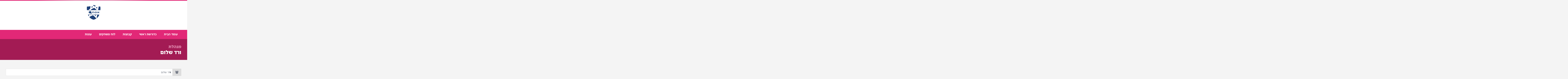

--- FILE ---
content_type: text/html; charset=UTF-8
request_url: https://israeldeafsport.org/catchball/staff/%D7%95%D7%A8%D7%93-%D7%A9%D7%9C%D7%95%D7%9D/
body_size: 12522
content:
<!DOCTYPE html>
<html dir="rtl" lang="he-IL" class="no-js">

<head>
    <meta charset="UTF-8">
    <meta name="viewport" content="width=device-width, height=device-height, initial-scale=1.0, maximum-scale=1.0, user-scalable=no" />
    <link rel="profile" href="http://gmpg.org/xfn/11">
<link rel="preconnect" href="https://fonts.googleapis.com"> <link rel="preconnect" href="https://fonts.gstatic.com"> <link href="https://fonts.googleapis.com/css2?family=Noto+Sans+Hebrew:wght@100;200;300;400;500;600;700;800;900&display=swap" rel="stylesheet"><title>ורד שלום &#8211; כדורשת</title>
<meta name='robots' content='max-image-preview:large' />
<link rel='dns-prefetch' href='//www.youtube.com' />
<link rel='dns-prefetch' href='//fonts.googleapis.com' />
<link rel="alternate" type="application/rss+xml" title="כדורשת &laquo; פיד‏" href="https://israeldeafsport.org/catchball/feed/" />
<link rel="alternate" type="application/rss+xml" title="כדורשת &laquo; פיד תגובות‏" href="https://israeldeafsport.org/catchball/comments/feed/" />
<link rel="alternate" title="oEmbed (JSON)" type="application/json+oembed" href="https://israeldeafsport.org/catchball/wp-json/oembed/1.0/embed?url=https%3A%2F%2Fisraeldeafsport.org%2Fcatchball%2Fstaff%2F%25d7%2595%25d7%25a8%25d7%2593-%25d7%25a9%25d7%259c%25d7%2595%25d7%259d%2F" />
<link rel="alternate" title="oEmbed (XML)" type="text/xml+oembed" href="https://israeldeafsport.org/catchball/wp-json/oembed/1.0/embed?url=https%3A%2F%2Fisraeldeafsport.org%2Fcatchball%2Fstaff%2F%25d7%2595%25d7%25a8%25d7%2593-%25d7%25a9%25d7%259c%25d7%2595%25d7%259d%2F&#038;format=xml" />
<style id='wp-img-auto-sizes-contain-inline-css' type='text/css'>
img:is([sizes=auto i],[sizes^="auto," i]){contain-intrinsic-size:3000px 1500px}
/*# sourceURL=wp-img-auto-sizes-contain-inline-css */
</style>
<link rel='stylesheet' id='pt-cv-public-style-css' href='https://israeldeafsport.org/catchball/wp-content/plugins/content-views-query-and-display-post-page/public/assets/css/cv.css?ver=4.2.1' type='text/css' media='all' />
<link rel='stylesheet' id='pt-cv-public-pro-style-css' href='https://israeldeafsport.org/catchball/wp-content/plugins/pt-content-views-pro/public/assets/css/cvpro.min.css?ver=7.2.2' type='text/css' media='all' />
<style id='wp-emoji-styles-inline-css' type='text/css'>

	img.wp-smiley, img.emoji {
		display: inline !important;
		border: none !important;
		box-shadow: none !important;
		height: 1em !important;
		width: 1em !important;
		margin: 0 0.07em !important;
		vertical-align: -0.1em !important;
		background: none !important;
		padding: 0 !important;
	}
/*# sourceURL=wp-emoji-styles-inline-css */
</style>
<link rel='stylesheet' id='wp-block-library-rtl-css' href='https://israeldeafsport.org/catchball/wp-includes/css/dist/block-library/style-rtl.min.css?ver=6.9' type='text/css' media='all' />
<style id='classic-theme-styles-inline-css' type='text/css'>
/*! This file is auto-generated */
.wp-block-button__link{color:#fff;background-color:#32373c;border-radius:9999px;box-shadow:none;text-decoration:none;padding:calc(.667em + 2px) calc(1.333em + 2px);font-size:1.125em}.wp-block-file__button{background:#32373c;color:#fff;text-decoration:none}
/*# sourceURL=/wp-includes/css/classic-themes.min.css */
</style>
<link rel='stylesheet' id='dashicons-css' href='https://israeldeafsport.org/catchball/wp-includes/css/dashicons.min.css?ver=6.9' type='text/css' media='all' />
<link rel='stylesheet' id='essgrid-blocks-editor-css-css' href='https://israeldeafsport.org/catchball/wp-content/plugins/essential-grid/admin/includes/builders/gutenberg/build/index.css?ver=1760772663' type='text/css' media='all' />
<style id='global-styles-inline-css' type='text/css'>
:root{--wp--preset--aspect-ratio--square: 1;--wp--preset--aspect-ratio--4-3: 4/3;--wp--preset--aspect-ratio--3-4: 3/4;--wp--preset--aspect-ratio--3-2: 3/2;--wp--preset--aspect-ratio--2-3: 2/3;--wp--preset--aspect-ratio--16-9: 16/9;--wp--preset--aspect-ratio--9-16: 9/16;--wp--preset--color--black: #000000;--wp--preset--color--cyan-bluish-gray: #abb8c3;--wp--preset--color--white: #ffffff;--wp--preset--color--pale-pink: #f78da7;--wp--preset--color--vivid-red: #cf2e2e;--wp--preset--color--luminous-vivid-orange: #ff6900;--wp--preset--color--luminous-vivid-amber: #fcb900;--wp--preset--color--light-green-cyan: #7bdcb5;--wp--preset--color--vivid-green-cyan: #00d084;--wp--preset--color--pale-cyan-blue: #8ed1fc;--wp--preset--color--vivid-cyan-blue: #0693e3;--wp--preset--color--vivid-purple: #9b51e0;--wp--preset--gradient--vivid-cyan-blue-to-vivid-purple: linear-gradient(135deg,rgb(6,147,227) 0%,rgb(155,81,224) 100%);--wp--preset--gradient--light-green-cyan-to-vivid-green-cyan: linear-gradient(135deg,rgb(122,220,180) 0%,rgb(0,208,130) 100%);--wp--preset--gradient--luminous-vivid-amber-to-luminous-vivid-orange: linear-gradient(135deg,rgb(252,185,0) 0%,rgb(255,105,0) 100%);--wp--preset--gradient--luminous-vivid-orange-to-vivid-red: linear-gradient(135deg,rgb(255,105,0) 0%,rgb(207,46,46) 100%);--wp--preset--gradient--very-light-gray-to-cyan-bluish-gray: linear-gradient(135deg,rgb(238,238,238) 0%,rgb(169,184,195) 100%);--wp--preset--gradient--cool-to-warm-spectrum: linear-gradient(135deg,rgb(74,234,220) 0%,rgb(151,120,209) 20%,rgb(207,42,186) 40%,rgb(238,44,130) 60%,rgb(251,105,98) 80%,rgb(254,248,76) 100%);--wp--preset--gradient--blush-light-purple: linear-gradient(135deg,rgb(255,206,236) 0%,rgb(152,150,240) 100%);--wp--preset--gradient--blush-bordeaux: linear-gradient(135deg,rgb(254,205,165) 0%,rgb(254,45,45) 50%,rgb(107,0,62) 100%);--wp--preset--gradient--luminous-dusk: linear-gradient(135deg,rgb(255,203,112) 0%,rgb(199,81,192) 50%,rgb(65,88,208) 100%);--wp--preset--gradient--pale-ocean: linear-gradient(135deg,rgb(255,245,203) 0%,rgb(182,227,212) 50%,rgb(51,167,181) 100%);--wp--preset--gradient--electric-grass: linear-gradient(135deg,rgb(202,248,128) 0%,rgb(113,206,126) 100%);--wp--preset--gradient--midnight: linear-gradient(135deg,rgb(2,3,129) 0%,rgb(40,116,252) 100%);--wp--preset--font-size--small: 13px;--wp--preset--font-size--medium: 20px;--wp--preset--font-size--large: 36px;--wp--preset--font-size--x-large: 42px;--wp--preset--spacing--20: 0.44rem;--wp--preset--spacing--30: 0.67rem;--wp--preset--spacing--40: 1rem;--wp--preset--spacing--50: 1.5rem;--wp--preset--spacing--60: 2.25rem;--wp--preset--spacing--70: 3.38rem;--wp--preset--spacing--80: 5.06rem;--wp--preset--shadow--natural: 6px 6px 9px rgba(0, 0, 0, 0.2);--wp--preset--shadow--deep: 12px 12px 50px rgba(0, 0, 0, 0.4);--wp--preset--shadow--sharp: 6px 6px 0px rgba(0, 0, 0, 0.2);--wp--preset--shadow--outlined: 6px 6px 0px -3px rgb(255, 255, 255), 6px 6px rgb(0, 0, 0);--wp--preset--shadow--crisp: 6px 6px 0px rgb(0, 0, 0);}:where(.is-layout-flex){gap: 0.5em;}:where(.is-layout-grid){gap: 0.5em;}body .is-layout-flex{display: flex;}.is-layout-flex{flex-wrap: wrap;align-items: center;}.is-layout-flex > :is(*, div){margin: 0;}body .is-layout-grid{display: grid;}.is-layout-grid > :is(*, div){margin: 0;}:where(.wp-block-columns.is-layout-flex){gap: 2em;}:where(.wp-block-columns.is-layout-grid){gap: 2em;}:where(.wp-block-post-template.is-layout-flex){gap: 1.25em;}:where(.wp-block-post-template.is-layout-grid){gap: 1.25em;}.has-black-color{color: var(--wp--preset--color--black) !important;}.has-cyan-bluish-gray-color{color: var(--wp--preset--color--cyan-bluish-gray) !important;}.has-white-color{color: var(--wp--preset--color--white) !important;}.has-pale-pink-color{color: var(--wp--preset--color--pale-pink) !important;}.has-vivid-red-color{color: var(--wp--preset--color--vivid-red) !important;}.has-luminous-vivid-orange-color{color: var(--wp--preset--color--luminous-vivid-orange) !important;}.has-luminous-vivid-amber-color{color: var(--wp--preset--color--luminous-vivid-amber) !important;}.has-light-green-cyan-color{color: var(--wp--preset--color--light-green-cyan) !important;}.has-vivid-green-cyan-color{color: var(--wp--preset--color--vivid-green-cyan) !important;}.has-pale-cyan-blue-color{color: var(--wp--preset--color--pale-cyan-blue) !important;}.has-vivid-cyan-blue-color{color: var(--wp--preset--color--vivid-cyan-blue) !important;}.has-vivid-purple-color{color: var(--wp--preset--color--vivid-purple) !important;}.has-black-background-color{background-color: var(--wp--preset--color--black) !important;}.has-cyan-bluish-gray-background-color{background-color: var(--wp--preset--color--cyan-bluish-gray) !important;}.has-white-background-color{background-color: var(--wp--preset--color--white) !important;}.has-pale-pink-background-color{background-color: var(--wp--preset--color--pale-pink) !important;}.has-vivid-red-background-color{background-color: var(--wp--preset--color--vivid-red) !important;}.has-luminous-vivid-orange-background-color{background-color: var(--wp--preset--color--luminous-vivid-orange) !important;}.has-luminous-vivid-amber-background-color{background-color: var(--wp--preset--color--luminous-vivid-amber) !important;}.has-light-green-cyan-background-color{background-color: var(--wp--preset--color--light-green-cyan) !important;}.has-vivid-green-cyan-background-color{background-color: var(--wp--preset--color--vivid-green-cyan) !important;}.has-pale-cyan-blue-background-color{background-color: var(--wp--preset--color--pale-cyan-blue) !important;}.has-vivid-cyan-blue-background-color{background-color: var(--wp--preset--color--vivid-cyan-blue) !important;}.has-vivid-purple-background-color{background-color: var(--wp--preset--color--vivid-purple) !important;}.has-black-border-color{border-color: var(--wp--preset--color--black) !important;}.has-cyan-bluish-gray-border-color{border-color: var(--wp--preset--color--cyan-bluish-gray) !important;}.has-white-border-color{border-color: var(--wp--preset--color--white) !important;}.has-pale-pink-border-color{border-color: var(--wp--preset--color--pale-pink) !important;}.has-vivid-red-border-color{border-color: var(--wp--preset--color--vivid-red) !important;}.has-luminous-vivid-orange-border-color{border-color: var(--wp--preset--color--luminous-vivid-orange) !important;}.has-luminous-vivid-amber-border-color{border-color: var(--wp--preset--color--luminous-vivid-amber) !important;}.has-light-green-cyan-border-color{border-color: var(--wp--preset--color--light-green-cyan) !important;}.has-vivid-green-cyan-border-color{border-color: var(--wp--preset--color--vivid-green-cyan) !important;}.has-pale-cyan-blue-border-color{border-color: var(--wp--preset--color--pale-cyan-blue) !important;}.has-vivid-cyan-blue-border-color{border-color: var(--wp--preset--color--vivid-cyan-blue) !important;}.has-vivid-purple-border-color{border-color: var(--wp--preset--color--vivid-purple) !important;}.has-vivid-cyan-blue-to-vivid-purple-gradient-background{background: var(--wp--preset--gradient--vivid-cyan-blue-to-vivid-purple) !important;}.has-light-green-cyan-to-vivid-green-cyan-gradient-background{background: var(--wp--preset--gradient--light-green-cyan-to-vivid-green-cyan) !important;}.has-luminous-vivid-amber-to-luminous-vivid-orange-gradient-background{background: var(--wp--preset--gradient--luminous-vivid-amber-to-luminous-vivid-orange) !important;}.has-luminous-vivid-orange-to-vivid-red-gradient-background{background: var(--wp--preset--gradient--luminous-vivid-orange-to-vivid-red) !important;}.has-very-light-gray-to-cyan-bluish-gray-gradient-background{background: var(--wp--preset--gradient--very-light-gray-to-cyan-bluish-gray) !important;}.has-cool-to-warm-spectrum-gradient-background{background: var(--wp--preset--gradient--cool-to-warm-spectrum) !important;}.has-blush-light-purple-gradient-background{background: var(--wp--preset--gradient--blush-light-purple) !important;}.has-blush-bordeaux-gradient-background{background: var(--wp--preset--gradient--blush-bordeaux) !important;}.has-luminous-dusk-gradient-background{background: var(--wp--preset--gradient--luminous-dusk) !important;}.has-pale-ocean-gradient-background{background: var(--wp--preset--gradient--pale-ocean) !important;}.has-electric-grass-gradient-background{background: var(--wp--preset--gradient--electric-grass) !important;}.has-midnight-gradient-background{background: var(--wp--preset--gradient--midnight) !important;}.has-small-font-size{font-size: var(--wp--preset--font-size--small) !important;}.has-medium-font-size{font-size: var(--wp--preset--font-size--medium) !important;}.has-large-font-size{font-size: var(--wp--preset--font-size--large) !important;}.has-x-large-font-size{font-size: var(--wp--preset--font-size--x-large) !important;}
:where(.wp-block-post-template.is-layout-flex){gap: 1.25em;}:where(.wp-block-post-template.is-layout-grid){gap: 1.25em;}
:where(.wp-block-term-template.is-layout-flex){gap: 1.25em;}:where(.wp-block-term-template.is-layout-grid){gap: 1.25em;}
:where(.wp-block-columns.is-layout-flex){gap: 2em;}:where(.wp-block-columns.is-layout-grid){gap: 2em;}
:root :where(.wp-block-pullquote){font-size: 1.5em;line-height: 1.6;}
/*# sourceURL=global-styles-inline-css */
</style>
<link rel='stylesheet' id='cpsh-shortcodes-rtl-css' href='https://israeldeafsport.org/catchball/wp-content/plugins/column-shortcodes//assets/css/shortcodes-rtl.css?ver=1.0.1' type='text/css' media='all' />
<link rel='stylesheet' id='contact-form-7-css' href='https://israeldeafsport.org/catchball/wp-content/plugins/contact-form-7/includes/css/styles.css?ver=6.1.4' type='text/css' media='all' />
<link rel='stylesheet' id='contact-form-7-rtl-css' href='https://israeldeafsport.org/catchball/wp-content/plugins/contact-form-7/includes/css/styles-rtl.css?ver=6.1.4' type='text/css' media='all' />
<link rel='stylesheet' id='mega-slider-style-css' href='https://israeldeafsport.org/catchball/wp-content/plugins/mega-slider/assets/css/mega-slider.css?ver=1.0.1' type='text/css' media='all' />
<link rel='stylesheet' id='mega-slider-rtl-style-css' href='https://israeldeafsport.org/catchball/wp-content/plugins/mega-slider/assets/css/mega-slider-rtl.css?ver=1.0.1' type='text/css' media='all' />
<link rel='stylesheet' id='thickbox-css' href='https://israeldeafsport.org/catchball/wp-includes/js/thickbox/thickbox.css?ver=6.9' type='text/css' media='all' />
<link rel='stylesheet' id='social-sidebar-icons-css' href='https://israeldeafsport.org/catchball/wp-content/plugins/social-sidebar/assets/css/social-sidebar-icons.css?ver=1.0' type='text/css' media='all' />
<link rel='stylesheet' id='social-sidebar-css' href='https://israeldeafsport.org/catchball/wp-content/plugins/social-sidebar/assets/css/social-sidebar.css?ver=1.0' type='text/css' media='all' />
<link rel='stylesheet' id='social-sidebar-classic-css' href='https://israeldeafsport.org/catchball/wp-content/plugins/social-sidebar/assets/css/skins/classic.css?ver=1.0' type='text/css' media='all' />
<link rel='stylesheet' id='sportix-cpt-styles-css' href='https://israeldeafsport.org/catchball/wp-content/plugins/sportixfeatures/css/style.css?ver=1.0' type='text/css' media='all' />
<link rel='stylesheet' id='sportix-cpt-rtl-styles-css' href='https://israeldeafsport.org/catchball/wp-content/plugins/sportixfeatures/css/rtl.css?ver=1.0' type='text/css' media='all' />
<link rel='stylesheet' id='rrssb-css' href='https://israeldeafsport.org/catchball/wp-content/plugins/sportixfeatures/css/rrssb.css?ver=4.6.3' type='text/css' media='all' />
<link rel='stylesheet' id='sportspress-general-css' href='//israeldeafsport.org/catchball/wp-content/plugins/sportspress-pro/includes/sportspress/assets/css/sportspress.css?ver=2.7.26' type='text/css' media='all' />
<link rel='stylesheet' id='sportspress-rtl-css' href='//israeldeafsport.org/catchball/wp-content/plugins/sportspress-pro/includes/sportspress/assets/css/sportspress-rtl.css?ver=2.7.26' type='text/css' media='all' />
<link rel='stylesheet' id='sportspress-icons-css' href='//israeldeafsport.org/catchball/wp-content/plugins/sportspress-pro/includes/sportspress/assets/css/icons.css?ver=2.7.26' type='text/css' media='all' />
<link rel='stylesheet' id='sportspress-league-menu-css' href='//israeldeafsport.org/catchball/wp-content/plugins/sportspress-pro/includes/sportspress-league-menu/css/sportspress-league-menu.css?ver=2.1.2' type='text/css' media='all' />
<link rel='stylesheet' id='sportspress-event-statistics-css' href='//israeldeafsport.org/catchball/wp-content/plugins/sportspress-pro/includes/sportspress-match-stats/css/sportspress-match-stats.css?ver=2.2' type='text/css' media='all' />
<link rel='stylesheet' id='sportspress-results-matrix-css' href='//israeldeafsport.org/catchball/wp-content/plugins/sportspress-pro/includes/sportspress-results-matrix/css/sportspress-results-matrix.css?ver=2.6.9' type='text/css' media='all' />
<link rel='stylesheet' id='sportspress-scoreboard-css' href='//israeldeafsport.org/catchball/wp-content/plugins/sportspress-pro/includes/sportspress-scoreboard/css/sportspress-scoreboard.css?ver=2.6.11' type='text/css' media='all' />
<link rel='stylesheet' id='sportspress-scoreboard-rtl-css' href='//israeldeafsport.org/catchball/wp-content/plugins/sportspress-pro/includes/sportspress-scoreboard/css/sportspress-scoreboard-rtl.css?ver=2.6.11' type='text/css' media='all' />
<link rel='stylesheet' id='sportspress-sponsors-css' href='//israeldeafsport.org/catchball/wp-content/plugins/sportspress-pro/includes/sportspress-sponsors/css/sportspress-sponsors.css?ver=2.6.15' type='text/css' media='all' />
<link rel='stylesheet' id='sportspress-timelines-css' href='//israeldeafsport.org/catchball/wp-content/plugins/sportspress-pro/includes/sportspress-timelines/css/sportspress-timelines.css?ver=2.6' type='text/css' media='all' />
<link rel='stylesheet' id='sportspress-tournaments-css' href='//israeldeafsport.org/catchball/wp-content/plugins/sportspress-pro/includes/sportspress-tournaments/css/sportspress-tournaments.css?ver=2.6.21' type='text/css' media='all' />
<link rel='stylesheet' id='sportspress-tournaments-rtl-css' href='//israeldeafsport.org/catchball/wp-content/plugins/sportspress-pro/includes/sportspress-tournaments/css/sportspress-tournaments-rtl.css?ver=2.6.21' type='text/css' media='all' />
<link rel='stylesheet' id='jquery-bracket-css' href='//israeldeafsport.org/catchball/wp-content/plugins/sportspress-pro/includes/sportspress-tournaments/css/jquery.bracket.min.css?ver=0.11.0' type='text/css' media='all' />
<link rel='stylesheet' id='sportspress-twitter-css' href='//israeldeafsport.org/catchball/wp-content/plugins/sportspress-pro/includes/sportspress-twitter/css/sportspress-twitter.css?ver=2.1.2' type='text/css' media='all' />
<link rel='stylesheet' id='sportspress-user-scores-css' href='//israeldeafsport.org/catchball/wp-content/plugins/sportspress-pro/includes/sportspress-user-scores/css/sportspress-user-scores.css?ver=2.3' type='text/css' media='all' />
<link rel='stylesheet' id='trx_socials-icons-css' href='https://israeldeafsport.org/catchball/wp-content/plugins/trx_socials/assets/css/font_icons/css/trx_socials_icons.css' type='text/css' media='all' />
<link rel='stylesheet' id='trx_socials-widget_instagram-css' href='https://israeldeafsport.org/catchball/wp-content/plugins/trx_socials/widgets/instagram/instagram.css' type='text/css' media='all' />
<style id='wpxpo-global-style-inline-css' type='text/css'>
:root {
			--preset-color1: #037fff;
			--preset-color2: #026fe0;
			--preset-color3: #071323;
			--preset-color4: #132133;
			--preset-color5: #34495e;
			--preset-color6: #787676;
			--preset-color7: #f0f2f3;
			--preset-color8: #f8f9fa;
			--preset-color9: #ffffff;
		}{}
/*# sourceURL=wpxpo-global-style-inline-css */
</style>
<style id='ultp-preset-colors-style-inline-css' type='text/css'>
:root { --postx_preset_Base_1_color: #f4f4ff; --postx_preset_Base_2_color: #dddff8; --postx_preset_Base_3_color: #B4B4D6; --postx_preset_Primary_color: #3323f0; --postx_preset_Secondary_color: #4a5fff; --postx_preset_Tertiary_color: #FFFFFF; --postx_preset_Contrast_3_color: #545472; --postx_preset_Contrast_2_color: #262657; --postx_preset_Contrast_1_color: #10102e; --postx_preset_Over_Primary_color: #ffffff;  }
/*# sourceURL=ultp-preset-colors-style-inline-css */
</style>
<style id='ultp-preset-gradient-style-inline-css' type='text/css'>
:root { --postx_preset_Primary_to_Secondary_to_Right_gradient: linear-gradient(90deg, var(--postx_preset_Primary_color) 0%, var(--postx_preset_Secondary_color) 100%); --postx_preset_Primary_to_Secondary_to_Bottom_gradient: linear-gradient(180deg, var(--postx_preset_Primary_color) 0%, var(--postx_preset_Secondary_color) 100%); --postx_preset_Secondary_to_Primary_to_Right_gradient: linear-gradient(90deg, var(--postx_preset_Secondary_color) 0%, var(--postx_preset_Primary_color) 100%); --postx_preset_Secondary_to_Primary_to_Bottom_gradient: linear-gradient(180deg, var(--postx_preset_Secondary_color) 0%, var(--postx_preset_Primary_color) 100%); --postx_preset_Cold_Evening_gradient: linear-gradient(0deg, rgb(12, 52, 131) 0%, rgb(162, 182, 223) 100%, rgb(107, 140, 206) 100%, rgb(162, 182, 223) 100%); --postx_preset_Purple_Division_gradient: linear-gradient(0deg, rgb(112, 40, 228) 0%, rgb(229, 178, 202) 100%); --postx_preset_Over_Sun_gradient: linear-gradient(60deg, rgb(171, 236, 214) 0%, rgb(251, 237, 150) 100%); --postx_preset_Morning_Salad_gradient: linear-gradient(-255deg, rgb(183, 248, 219) 0%, rgb(80, 167, 194) 100%); --postx_preset_Fabled_Sunset_gradient: linear-gradient(-270deg, rgb(35, 21, 87) 0%, rgb(68, 16, 122) 29%, rgb(255, 19, 97) 67%, rgb(255, 248, 0) 100%);  }
/*# sourceURL=ultp-preset-gradient-style-inline-css */
</style>
<style id='ultp-preset-typo-style-inline-css' type='text/css'>
:root { --postx_preset_Heading_typo_font_family: Helvetica; --postx_preset_Heading_typo_font_family_type: sans-serif; --postx_preset_Heading_typo_font_weight: 600; --postx_preset_Heading_typo_text_transform: capitalize; --postx_preset_Body_and_Others_typo_font_family: Helvetica; --postx_preset_Body_and_Others_typo_font_family_type: sans-serif; --postx_preset_Body_and_Others_typo_font_weight: 400; --postx_preset_Body_and_Others_typo_text_transform: lowercase; --postx_preset_body_typo_font_size_lg: 16px; --postx_preset_paragraph_1_typo_font_size_lg: 12px; --postx_preset_paragraph_2_typo_font_size_lg: 12px; --postx_preset_paragraph_3_typo_font_size_lg: 12px; --postx_preset_heading_h1_typo_font_size_lg: 42px; --postx_preset_heading_h2_typo_font_size_lg: 36px; --postx_preset_heading_h3_typo_font_size_lg: 30px; --postx_preset_heading_h4_typo_font_size_lg: 24px; --postx_preset_heading_h5_typo_font_size_lg: 20px; --postx_preset_heading_h6_typo_font_size_lg: 16px; }
/*# sourceURL=ultp-preset-typo-style-inline-css */
</style>
<link rel='stylesheet' id='wp-excel-2-db-css' href='https://israeldeafsport.org/catchball/wp-content/plugins/wp-excel-2-db/public/css/wp-excel-2-db-public.css?ver=1.0.0' type='text/css' media='all' />
<link rel='stylesheet' id='bbp-default-css' href='https://israeldeafsport.org/catchball/wp-content/themes/sportix/css/bbpress.min.css?ver=2.6.14' type='text/css' media='all' />
<link rel='stylesheet' id='bbp-default-rtl-css' href='https://israeldeafsport.org/catchball/wp-content/themes/sportix/css/bbpress-rtl.min.css?ver=2.6.14' type='text/css' media='all' />
<link rel='stylesheet' id='sportix-style-css' href='https://israeldeafsport.org/catchball/wp-content/themes/sportix/style.css?ver=6.9' type='text/css' media='all' />
<link rel='stylesheet' id='sportix-fonts-css' href='//fonts.googleapis.com/css?family=Muli%3A400%2C400i%2C700%2C900&#038;subset=latin-ext&#038;ver=6.9' type='text/css' media='all' />
<link rel='stylesheet' id='normalize-css' href='https://israeldeafsport.org/catchball/wp-content/themes/sportix/css/normalize.css?ver=1.0' type='text/css' media='all' />
<link rel='stylesheet' id='fontawesome-css' href='https://israeldeafsport.org/catchball/wp-content/themes/sportix/css/font-awesome.min.css?ver=4.6.3' type='text/css' media='all' />
<link rel='stylesheet' id='slick-css' href='https://israeldeafsport.org/catchball/wp-content/themes/sportix/css/slick.css?ver=4.6.3' type='text/css' media='all' />
<link rel='stylesheet' id='featherlight-css' href='https://israeldeafsport.org/catchball/wp-content/themes/sportix/css/featherlight.css?ver=4.6.3' type='text/css' media='all' />
<link rel='stylesheet' id='sportix-sportspress-css' href='https://israeldeafsport.org/catchball/wp-content/themes/sportix/css/sportspress.css?ver=1.0' type='text/css' media='all' />
<link rel='stylesheet' id='sportix-sportspress-rtl-css' href='https://israeldeafsport.org/catchball/wp-content/themes/sportix/css/sportspress-rtl.css?ver=1.0' type='text/css' media='all' />
<link rel='stylesheet' id='sportix-custom-css' href='https://israeldeafsport.org/catchball/wp-content/themes/sportix/css/custom.css?ver=1.0' type='text/css' media='all' />
<style id='sportix-custom-inline-css' type='text/css'>
body,p { font-family: Noto Sans Hebrew, sans-serif; }#sportix-header-logo {width: 100px;}#sportix-header-logo2 img {max-width: 100px;}#sportix-header-inner {height:200px;}#sportix-site-tagline {font-size: 18px;}#sportix-site-title {font-size: 30px;}#sportix-header{background-color: rgba(255,255,255,0.3);}#sportix-header-bg-loader{background-color: #ffffff;}#sportix-site-tagline {color: #ffffff;}.sportix-zoom-icon,#wp-calendar tbody td a,#sportix-main-menu ul.sportix-nav > li:before,.sportix-footer-icons ul li,.tipr_content,.ytv-list .ytv-thumb span {background: #e28cb0;}.ytv-canvas ::-webkit-scrollbar-thumb {background: #e28cb0;}a:hover,.sportix-header-icons-fl > li a:hover,.sportix-posts-info li .fa,.sportix-meta .fa,.highlight,.sportix-calendar-blocks-content time:before,.sportix-widget-title span strong,.sportix-venue-label .fa,#sportix-cart-link:hover,.sportix-dropdown:hover,.ytv-list:hover:after,p.sportix-player-carousel-info,.sportix-count-info i,.sportix-event-list-item .fa,.sportix-carousel-post-date a .fa,.sportix-xs-article-right p .fa,.featherlight .featherlight-close-icon:hover,.tagcloud .sportix-tag-count,#bbpress-forums a:hover,.sportix-post-slider-desc h1 a:hover,.sportix-post-slider-desc h2 a:hover,.sportix-post-slider-desc h3 a:hover,.sportix-post-slider-desc h4 a:hover,.sportix-post-slider-desc h5 a:hover,.sportix-post-slider-desc h6 a:hover,.sportix-slider-price,.sportix-page-title h1 strong {color: #e28cb0;}#sportix-footer {border-bottom: 5px solid #e28cb0;}#sportix-loggedin .tml-user-links,.post.sticky {border-top: 5px solid #e28cb0;}blockquote,.widget_menu ul li  {border-left: 3px solid #e28cb0;}.sportix-player-details-box-1  {border-bottom: 3px solid #e28cb0;}#wp-calendar tbody td#today:after {border-top: 15px solid #e28cb0;}.sp-template.sportix-template-player-list h4 span {border-color: #e28cb0;}.tipr_point_above:after {border-top-color: #e28cb0;}.tipr_point_below:after {border-bottom-color: #e28cb0;}@media only screen and (max-width: 1170px) {.sportix-btn-dropdown {background-color: #e28cb0;}}@media only screen and (max-width: 800px) {#sportix-footer {border-bottom: 5px solid #e28cb0;}}#sportix-header:before {background-image: linear-gradient(to right, #e22877, #e22877, #e28cb0, #e28cb0, #e22877, #e22877);}#sportix-footer:after {background-image: linear-gradient(to right, #e22877, #e22877, #e22877, #e28cb0, #e28cb0);}#sportix-footer:after {background-image: linear-gradient(to right, #e28cb0, #e28cb0, #e22877, #e22877, #e22877);}.sportix-countdown {background: linear-gradient(-45deg, #a31b54, #a31b54, #e28cb0, #e28cb0);}#sportix-main-menu ul.sportix-nav li,input[type="submit"]:hover, .sportix-button:hover, button[type="submit"]:hover, input[type="button"]:hover,span.sportix-page-title-count,body.sportix .sow-features-list .sow-features-feature p.sow-more-text a:hover,#wp-calendar thead th,#header-menu-container,#sportix-toggle-menu,.sportix-credits-inner,.sp-table-wrapper .dataTables_paginate .paginate_button:hover,body.sportix .sp-table-wrapper .dataTables_paginate .current,#sportix-footer-tipr .tipr_content,.icon-count.sportix-woo-cart-count,.featherlight-next:hover,.featherlight-previous:hover {background: #e22877;}a,#sportix-footer .sportix-footer-icons ul li a:hover {color: #e22877;}#sportix-main-menu .sportix-nav > li:first-child:hover:before {border-color: transparent #e22877 transparent transparent;}#sportix-footer-tipr .tipr_point_above:after {border-top-color: #e22877;}@media only screen and (max-width: 1170px) {#sportix-main-menu ul.sportix-nav ul li:hover {background: #e22877;}}a,.sportix-sidebar-box a:hover,#sportix-footer a:hover,#sportix-back-to-top a,.slick-dots li button:before,.sp-tab-menu .sp-tab-menu-item.sp-tab-menu-item-active,.sportix-event-results,.sportix-event-results a,.sp-template-countdown .sp-countdown,.sportix-match-time .fa {color:#a31b54;}.sportix-page-title-inner,.sportix-date-icon,.slick-arrow,.slick-arrow:hover,.slick-arrow:active,.slick-arrow:focus,#sportix-gallery-slider a:before,.sportix-price,body.sportix .pp_previous:before,body.sportix .pp_next:before,.sportix-pager span.current,.sportix-pager a:hover,input[type="submit"], .sportix-button, button[type="submit"], input[type="button"],.sportix_comments_block h3 div,body.sportix .sow-features-list .sow-features-feature p.sow-more-text a,#wp-calendar caption,.sp-table-wrapper .dataTables_paginate .paginate_button,.sportix-player-num,.sportix-article-score,.featherlight-next,.featherlight-previous,body.sportix .sp-table-wrapper .dataTables_paginate span.ellipsis,.sportix-result {background: #a31b54;}div.bbp-template-notice,div.indicator-hint,div.bbp-template-notice.info {border-color: #a31b54;}.featherlight-loading .featherlight-content {border-left-color: #a31b54;}.sportix-widget-title span {border-bottom: 3px solid #a31b54;}blockquote,.widget_menu ul li {border-left:3px solid #a31b54;}.resp-tabs-list li.resp-tab-active {border-top: 3px solid #a31b54;}.sportix-bg-loader:before,body.sportix .pp_loaderIcon:before {border-top-color: #a31b54;}
/*# sourceURL=sportix-custom-inline-css */
</style>
<link rel='stylesheet' id='tablepress-default-css' href='https://israeldeafsport.org/catchball/wp-content/plugins/tablepress/css/build/default-rtl.css?ver=3.2.6' type='text/css' media='all' />
<link rel='stylesheet' id='tp-fontello-css' href='https://israeldeafsport.org/catchball/wp-content/plugins/essential-grid/public/assets/font/fontello/css/fontello.css?ver=3.1.9' type='text/css' media='all' />
<link rel='stylesheet' id='esg-plugin-settings-css' href='https://israeldeafsport.org/catchball/wp-content/plugins/essential-grid/public/assets/css/settings.css?ver=3.1.9' type='text/css' media='all' />
<link rel='stylesheet' id='child-style-css' href='https://israeldeafsport.org/catchball/wp-content/themes/sportix-child/style.css?ver=1.0' type='text/css' media='all' />
<style type="text/css"></style><script type="text/javascript" src="https://israeldeafsport.org/catchball/wp-includes/js/tinymce/tinymce.min.js?ver=49110-20250317" id="wp-tinymce-root-js"></script>
<script type="text/javascript" src="https://israeldeafsport.org/catchball/wp-includes/js/tinymce/plugins/compat3x/plugin.min.js?ver=49110-20250317" id="wp-tinymce-js"></script>
<script type="text/javascript" src="https://israeldeafsport.org/catchball/wp-includes/js/jquery/jquery.min.js?ver=3.7.1" id="jquery-core-js"></script>
<script type="text/javascript" src="https://israeldeafsport.org/catchball/wp-includes/js/jquery/jquery-migrate.min.js?ver=3.4.1" id="jquery-migrate-js"></script>
<script type="text/javascript" src="https://www.youtube.com/iframe_api?ver=6.9" id="qed-stt-youtube-js"></script>
<script type="text/javascript" id="qed-stt-js-js-extra">
/* <![CDATA[ */
var STTSettings = [""];
//# sourceURL=qed-stt-js-js-extra
/* ]]> */
</script>
<script type="text/javascript" src="https://israeldeafsport.org/catchball/wp-content/plugins/skip-to-timestamp//js/skiptotimestamp.js?ver=6.9" id="qed-stt-js-js"></script>
<script type="text/javascript" src="https://israeldeafsport.org/catchball/wp-content/plugins/sportspress-pro/includes/sportspress-facebook/js/sportspress-facebook-sdk.js?ver=2.11" id="sportspress-facebook-sdk-js"></script>
<script type="text/javascript" src="https://israeldeafsport.org/catchball/wp-content/plugins/sportspress-pro/includes/sportspress-tournaments/js/jquery.bracket.min.js?ver=0.11.0" id="jquery-bracket-js"></script>
<script type="text/javascript" src="https://israeldeafsport.org/catchball/wp-content/plugins/wp-excel-2-db/public/js/wp-excel-2-db-public.js?ver=1.0.0" id="wp-excel-2-db-public-js"></script>
<script type="text/javascript" id="tp-tools-js-before">
/* <![CDATA[ */
window.ESG ??={};ESG.E ??={};ESG.E.site_url='https://israeldeafsport.org/catchball';ESG.E.plugin_url='https://israeldeafsport.org/catchball/wp-content/plugins/essential-grid/';ESG.E.ajax_url='https://israeldeafsport.org/catchball/wp-admin/admin-ajax.php';ESG.E.nonce='fc587552c1';ESG.E.tptools=true;ESG.E.waitTptFunc ??=[];ESG.F ??={};ESG.F.waitTpt=() =>{if ( typeof jQuery==='undefined' ||!window?._tpt?.regResource ||!ESG?.E?.plugin_url ||(!ESG.E.tptools && !window?.SR7?.E?.plugin_url) ) return setTimeout(ESG.F.waitTpt,29);if (!window._tpt.gsap) window._tpt.regResource({id:'tpgsap',url:ESG.E.tptools && ESG.E.plugin_url+'/public/assets/js/libs/tpgsap.js' ||SR7.E.plugin_url + 'public/js/libs/tpgsap.js'});_tpt.checkResources(['tpgsap']).then(() =>{if (window.tpGS && !_tpt?.Back){_tpt.eases=tpGS.eases;Object.keys(_tpt.eases).forEach((e) => {_tpt[e] ===undefined && (_tpt[e]=tpGS[e])});}ESG.E.waitTptFunc.forEach((f) =>{typeof f ==='function' && f();});ESG.E.waitTptFunc=[];});}
//# sourceURL=tp-tools-js-before
/* ]]> */
</script>
<script type="text/javascript" src="https://israeldeafsport.org/catchball/wp-content/plugins/essential-grid/public/assets/js/libs/tptools.js?ver=6.7.26" id="tp-tools-js" async="async" data-wp-strategy="async"></script>
<link rel="https://api.w.org/" href="https://israeldeafsport.org/catchball/wp-json/" /><link rel="alternate" title="JSON" type="application/json" href="https://israeldeafsport.org/catchball/wp-json/wp/v2/staff/540" /><link rel="EditURI" type="application/rsd+xml" title="RSD" href="https://israeldeafsport.org/catchball/xmlrpc.php?rsd" />
<meta name="generator" content="WordPress 6.9" />
<meta name="generator" content="SportsPress 2.7.26" />
<meta name="generator" content="SportsPress Pro 2.7.27" />
<link rel="canonical" href="https://israeldeafsport.org/catchball/staff/%d7%95%d7%a8%d7%93-%d7%a9%d7%9c%d7%95%d7%9d/" />
<link rel='shortlink' href='https://israeldeafsport.org/catchball/?p=540' />
<meta property="og:image" content="" /><meta name="generator" content="Elementor 3.34.2; features: additional_custom_breakpoints; settings: css_print_method-external, google_font-enabled, font_display-auto">
			<style>
				.e-con.e-parent:nth-of-type(n+4):not(.e-lazyloaded):not(.e-no-lazyload),
				.e-con.e-parent:nth-of-type(n+4):not(.e-lazyloaded):not(.e-no-lazyload) * {
					background-image: none !important;
				}
				@media screen and (max-height: 1024px) {
					.e-con.e-parent:nth-of-type(n+3):not(.e-lazyloaded):not(.e-no-lazyload),
					.e-con.e-parent:nth-of-type(n+3):not(.e-lazyloaded):not(.e-no-lazyload) * {
						background-image: none !important;
					}
				}
				@media screen and (max-height: 640px) {
					.e-con.e-parent:nth-of-type(n+2):not(.e-lazyloaded):not(.e-no-lazyload),
					.e-con.e-parent:nth-of-type(n+2):not(.e-lazyloaded):not(.e-no-lazyload) * {
						background-image: none !important;
					}
				}
			</style>
			<link rel="icon" href="https://israeldeafsport.org/catchball/wp-content/uploads/sites/4/2017/01/cropped-cropped-logo-32x32.png" sizes="32x32" />
<link rel="icon" href="https://israeldeafsport.org/catchball/wp-content/uploads/sites/4/2017/01/cropped-cropped-logo-192x192.png" sizes="192x192" />
<link rel="apple-touch-icon" href="https://israeldeafsport.org/catchball/wp-content/uploads/sites/4/2017/01/cropped-cropped-logo-180x180.png" />
<meta name="msapplication-TileImage" content="https://israeldeafsport.org/catchball/wp-content/uploads/sites/4/2017/01/cropped-cropped-logo-270x270.png" />
</head>

<body class="rtl wp-singular sp_staff-template-default single single-sp_staff postid-540 wp-theme-sportix wp-child-theme-sportix-child sportspress sportspress-page sp-show-image postx-page sportix elementor-default elementor-kit-512">
    <header id="sportix-header">
        <div id="sportix-header-bg-container"></div>
        <div id="sportix-header-bg-loader"></div>
        <div id="sportix-header-inner" class="sportix-header-style-2">
    <div id="sportix-header-logo2">
                                    
        <a href="https://israeldeafsport.org/catchball/"><img src="https://israeldeafsport.org/catchball/wp-content/uploads/sites/4/2017/01/cropped-cropped-logo.png" alt="כדורשת" /></a>
            
            </div>
                    <div id="sportix-site-title-wrapper">
                        <div id="sportix-site-tagline"><span>כדורשת נשים אס\&quot;ח</span></div>
                                </div>
        <div id="sportix-header-icon-wrapper">
<a id="sportix-toggle-menu" href="#" class="full-mobile-bar"><i class="fa fa-bars"></i></a>
<div id="sportix-header-icons">
    <ul id="sportix-header-tipr" class="sportix-header-icons-fl"> 
                   
         
            </ul>
</div>
</div></div>    </header>
<div id="header-menu-container">
    <div id="header-menu">
        <nav id="sportix-main-menu" class="menu-menu-1-container"><ul id="menu-menu-1" class="sportix-nav "><li id="menu-item-142" class="menu-item menu-item-type-custom menu-item-object-custom menu-item-142"><a href="https://israeldeafsport.org/">עמוד הבית</a></li>
<li id="menu-item-139" class="menu-item menu-item-type-post_type menu-item-object-page menu-item-home menu-item-139"><a href="https://israeldeafsport.org/catchball/">כדורשת ראשי</a></li>
<li id="menu-item-267" class="menu-item menu-item-type-custom menu-item-object-custom menu-item-has-children menu-item-267"><a>קבוצות</a>
<ul class="sub-menu">
	<li id="menu-item-268" class="menu-item menu-item-type-post_type menu-item-object-sp_team menu-item-268"><a href="https://israeldeafsport.org/catchball/team/%d7%9c%d7%91%d7%99%d7%90%d7%95%d7%aa-%d7%94%d7%a9%d7%a8%d7%95%d7%9f/">לביאות השרון</a></li>
	<li id="menu-item-269" class="menu-item menu-item-type-post_type menu-item-object-sp_team menu-item-269"><a href="https://israeldeafsport.org/catchball/team/%d7%91%d7%a0%d7%95%d7%aa-%d7%9b%d7%a4%d7%a8-%d7%a7%d7%90%d7%a1%d7%9d/">כפר קאסם</a></li>
	<li id="menu-item-270" class="menu-item menu-item-type-post_type menu-item-object-sp_team menu-item-270"><a href="https://israeldeafsport.org/catchball/team/%d7%97-%d7%a8%d7%a9%d7%aa-%d7%99%d7%94%d7%95%d7%93/">ח-רשת יהוד</a></li>
	<li id="menu-item-271" class="menu-item menu-item-type-post_type menu-item-object-sp_team menu-item-271"><a href="https://israeldeafsport.org/catchball/team/%d7%9b%d7%95%d7%97-%d7%94%d7%a6%d7%a4%d7%95%d7%9f-%d7%97%d7%99%d7%a4%d7%94/">כו&quot;ח הצפון חיפה</a></li>
	<li id="menu-item-580" class="menu-item menu-item-type-post_type menu-item-object-sp_team menu-item-580"><a href="https://israeldeafsport.org/catchball/team/%d7%9b%d7%95%d7%b4%d7%97-%d7%a8%d7%a9%d7%aa-%d7%aa%d7%9c-%d7%90%d7%91%d7%99%d7%91/">כוח-רשת תל אביב</a></li>
</ul>
</li>
<li id="menu-item-501" class="menu-item menu-item-type-custom menu-item-object-custom menu-item-has-children menu-item-501"><a href="#">לוח משחקים</a>
<ul class="sub-menu">
	<li id="menu-item-502" class="menu-item menu-item-type-post_type menu-item-object-sp_calendar menu-item-502"><a href="https://israeldeafsport.org/catchball/calendar/%d7%9c%d7%95%d7%97-%d7%9e%d7%a9%d7%97%d7%a7%d7%99%d7%9d-%d7%9e%d7%97%d7%95%d7%96-%d7%93%d7%a8%d7%95%d7%9d-201920/">מחוז דרום 2019/20</a></li>
	<li id="menu-item-503" class="menu-item menu-item-type-post_type menu-item-object-sp_calendar menu-item-503"><a href="https://israeldeafsport.org/catchball/calendar/%d7%9c%d7%95%d7%97-%d7%9e%d7%a9%d7%97%d7%a7%d7%99%d7%9d-%d7%9e%d7%97%d7%95%d7%96-%d7%a6%d7%a4%d7%95%d7%9f-201920/">מחוז צפון 2019/20</a></li>
</ul>
</li>
<li id="menu-item-379" class="menu-item menu-item-type-custom menu-item-object-custom menu-item-has-children menu-item-379"><a href="#">עונות</a>
<ul class="sub-menu">
	<li id="menu-item-380" class="menu-item menu-item-type-post_type menu-item-object-page menu-item-380"><a href="https://israeldeafsport.org/catchball/season2018-2019/">עונה 2018/19</a></li>
	<li id="menu-item-521" class="menu-item menu-item-type-post_type menu-item-object-page menu-item-521"><a href="https://israeldeafsport.org/catchball/season-2019-2020/">עונה 2019/20</a></li>
</ul>
</li>
</ul></nav>    </div>
    <div class="clear"></div>
</div><main id="sportix-player-page" class="sportix-main-container">
    <div class="sportix-page-title">
                <div class="sportix-page-title-inner">
        <h1><strong class="sp-staff-role">מנהלת</strong> ורד שלום</h1>   
        </div>
            </div>
    <div id="sportix-main-inner">
        <div class="sp-section-content-wrapper">
            <div class="sp-section-content sp-section-content-selector">	<div class="sportix-player-selector">
        <div class="sportix-player-selector-left">
            <span><i class="fa fa-group"></i></span>
        </div>
        <div class="sportix-player-selector-right">
            <select class="sp-profile-selector sp-player-selector sp-selector-redirect">
                <option value="https://israeldeafsport.org/catchball/staff/%d7%95%d7%a8%d7%93-%d7%a9%d7%9c%d7%95%d7%9d/" selected='selected'>ורד שלום</option><option value="https://israeldeafsport.org/catchball/staff/%d7%a9%d7%9c%d7%95%d7%9e%d7%99-%d7%90%d7%a1%d7%a8%d7%a3/">שלומי אסרף</option>            </select>
        </div>
    </div>
	</div><div class="sp-section-content sp-section-content-photo">	<div class="sportix-single-team-logo">
        <div class="sportix-single-team-logo-left">
                            <img decoding="async" src="https://israeldeafsport.org/catchball/wp-content/themes/sportix/images/sportspress-player-placeholder.png" alt="מנהלת ורד שלום" />
                
        </div>
        <div class="sportix-single-team-logo-right">
                    </div>
	</div></div><div class="sp-section-content sp-section-content-details">
<div class="sportix-masonry-grid">
    <div class="sportix-four-columns" data-columns>
                <div class="sportix-player-details-box">
            <div class="sportix-player-details-box-inner">
            <div class="sportix-player-details-box-1">Current Team</div>
            <div class="sportix-player-details-box-2"><a href="https://israeldeafsport.org/catchball/team/%d7%9c%d7%91%d7%99%d7%90%d7%95%d7%aa-%d7%94%d7%a9%d7%a8%d7%95%d7%9f/">לביאות השרון</a></div>
            </div>
        </div>
            </div>
</div></div><div class="sp-section-content sp-section-content-excerpt"></div><div class="sp-section-content sp-section-content-content"></div><div class="sp-section-content sp-section-content-contacts"><div class="sp-template sp-template-staff-contacts sp-template-details"><div class="sp-list-wrapper"><dl class="sp-staff-details sp-staff-contact"></dl></div></div></div><div class="sp-section-content sp-section-content-tweets"></div>        </div>
        <div class="clear"></div>
    </div>
</main>
  
			<style type="text/css">
			.sp-footer-sponsors {
				background: #f4f4f4;
				color: #363f48;
			}
			.sp-footer-sponsors .sp-sponsors .sp-sponsors-title {
				color: #363f48;
			}
			</style>
			<div class="sp-footer-sponsors">
				<div class="sportspress"><div class="sp-sponsors">
		</div>
</div>			</div>
			<div class="clear"></div>
<footer id="sportix-footer">
    <div id="sportix-footer-inner">
          
        <div id="sportix-footer-bottom">
                        <div class="sportix-footer-icons">
                <ul id="sportix-footer-tipr">
                                                   
                    <li id="sportix-back-to-top"><a href="#"><i class="fa fa-arrow-up"></i></a></li>
                </ul>
            </div>
        </div>
    </div>
<div class="clear"></div>
</footer>
<script type="speculationrules">
{"prefetch":[{"source":"document","where":{"and":[{"href_matches":"/catchball/*"},{"not":{"href_matches":["/catchball/wp-*.php","/catchball/wp-admin/*","/catchball/wp-content/uploads/sites/4/*","/catchball/wp-content/*","/catchball/wp-content/plugins/*","/catchball/wp-content/themes/sportix-child/*","/catchball/wp-content/themes/sportix/*","/catchball/*\\?(.+)"]}},{"not":{"selector_matches":"a[rel~=\"nofollow\"]"}},{"not":{"selector_matches":".no-prefetch, .no-prefetch a"}}]},"eagerness":"conservative"}]}
</script>
    <style>
    .qed_stt_tslink {
        cursor: pointer;
    }
    </style>
			<div class="sp-header-sponsors" style="margin-top: 10px; margin-right: 10px;">
				<div class="sportspress"><div class="sp-sponsors">
		</div>
</div>			</div>
			<script type="text/javascript">
			jQuery(document).ready( function($) {
				$('.sp-header').prepend( $('.sp-header-sponsors') );
			} );
			</script>
			
<script type="text/javascript" id="bbp-swap-no-js-body-class">
	document.body.className = document.body.className.replace( 'bbp-no-js', 'bbp-js' );
</script>

			<script>
				const lazyloadRunObserver = () => {
					const lazyloadBackgrounds = document.querySelectorAll( `.e-con.e-parent:not(.e-lazyloaded)` );
					const lazyloadBackgroundObserver = new IntersectionObserver( ( entries ) => {
						entries.forEach( ( entry ) => {
							if ( entry.isIntersecting ) {
								let lazyloadBackground = entry.target;
								if( lazyloadBackground ) {
									lazyloadBackground.classList.add( 'e-lazyloaded' );
								}
								lazyloadBackgroundObserver.unobserve( entry.target );
							}
						});
					}, { rootMargin: '200px 0px 200px 0px' } );
					lazyloadBackgrounds.forEach( ( lazyloadBackground ) => {
						lazyloadBackgroundObserver.observe( lazyloadBackground );
					} );
				};
				const events = [
					'DOMContentLoaded',
					'elementor/lazyload/observe',
				];
				events.forEach( ( event ) => {
					document.addEventListener( event, lazyloadRunObserver );
				} );
			</script>
			<script type="text/javascript" src="https://israeldeafsport.org/catchball/wp-includes/js/dist/hooks.min.js?ver=dd5603f07f9220ed27f1" id="wp-hooks-js"></script>
<script type="text/javascript" src="https://israeldeafsport.org/catchball/wp-includes/js/dist/i18n.min.js?ver=c26c3dc7bed366793375" id="wp-i18n-js"></script>
<script type="text/javascript" id="wp-i18n-js-after">
/* <![CDATA[ */
wp.i18n.setLocaleData( { 'text direction\u0004ltr': [ 'rtl' ] } );
//# sourceURL=wp-i18n-js-after
/* ]]> */
</script>
<script type="text/javascript" src="https://israeldeafsport.org/catchball/wp-content/plugins/contact-form-7/includes/swv/js/index.js?ver=6.1.4" id="swv-js"></script>
<script type="text/javascript" id="contact-form-7-js-before">
/* <![CDATA[ */
var wpcf7 = {
    "api": {
        "root": "https:\/\/israeldeafsport.org\/catchball\/wp-json\/",
        "namespace": "contact-form-7\/v1"
    },
    "cached": 1
};
//# sourceURL=contact-form-7-js-before
/* ]]> */
</script>
<script type="text/javascript" src="https://israeldeafsport.org/catchball/wp-content/plugins/contact-form-7/includes/js/index.js?ver=6.1.4" id="contact-form-7-js"></script>
<script type="text/javascript" id="pt-cv-content-views-script-js-extra">
/* <![CDATA[ */
var PT_CV_PUBLIC = {"_prefix":"pt-cv-","page_to_show":"5","_nonce":"b5b2d736ec","is_admin":"","is_mobile":"","ajaxurl":"https://israeldeafsport.org/catchball/wp-admin/admin-ajax.php","lang":"","loading_image_src":"[data-uri]","is_mobile_tablet":"","sf_no_post_found":"\u05dc\u05d0 \u05e0\u05de\u05e6\u05d0\u05d5 \u05e4\u05d5\u05e1\u05d8\u05d9\u05dd.","lf__separator":","};
var PT_CV_PAGINATION = {"first":"\u00ab","prev":"\u2039","next":"\u203a","last":"\u00bb","goto_first":"Go to first page","goto_prev":"Go to previous page","goto_next":"Go to next page","goto_last":"Go to last page","current_page":"Current page is","goto_page":"Go to page"};
//# sourceURL=pt-cv-content-views-script-js-extra
/* ]]> */
</script>
<script type="text/javascript" src="https://israeldeafsport.org/catchball/wp-content/plugins/content-views-query-and-display-post-page/public/assets/js/cv.js?ver=4.2.1" id="pt-cv-content-views-script-js"></script>
<script type="text/javascript" src="https://israeldeafsport.org/catchball/wp-content/plugins/pt-content-views-pro/public/assets/js/cvpro.min.js?ver=7.2.2" id="pt-cv-public-pro-script-js"></script>
<script type="text/javascript" src="https://israeldeafsport.org/catchball/wp-content/plugins/mega-slider/assets/js/mega-slider.js?ver=1.0.1" id="mega-slider-js"></script>
<script type="text/javascript" src="https://israeldeafsport.org/catchball/wp-content/plugins/sportixfeatures/js/rrssb.min.js?ver=1.0.9" id="rrssb-js"></script>
<script type="text/javascript" src="https://israeldeafsport.org/catchball/wp-content/plugins/sportixfeatures/js/tabs.js?ver=1.0" id="sportix-tabs-js"></script>
<script type="text/javascript" src="https://israeldeafsport.org/catchball/wp-content/plugins/sportixfeatures/js/custom.js?ver=1.0" id="sportix-cpt-custom-js"></script>
<script type="text/javascript" src="https://israeldeafsport.org/catchball/wp-content/plugins/sportspress-pro/includes/sportspress/assets/js/jquery.dataTables.min.js?ver=1.10.4" id="jquery-datatables-js"></script>
<script type="text/javascript" id="sportspress-js-extra">
/* <![CDATA[ */
var localized_strings = {"days":"\u05d9\u05de\u05d9\u05dd","hrs":"\u05e9\u05e2\u05d5\u05ea","mins":"\u05d3\u05e7\u05d5\u05ea","secs":"\u05e9\u05e0\u05d9\u05d5\u05ea","previous":"Previous","next":"\u05dc\u05e9\u05dc\u05d1 \u05d4\u05d1\u05d0"};
//# sourceURL=sportspress-js-extra
/* ]]> */
</script>
<script type="text/javascript" src="https://israeldeafsport.org/catchball/wp-content/plugins/sportspress-pro/includes/sportspress/assets/js/sportspress.js?ver=2.7.26" id="sportspress-js"></script>
<script type="text/javascript" src="https://israeldeafsport.org/catchball/wp-content/plugins/sportspress-pro/includes/sportspress-match-stats/js/jquery.waypoints.min.js?ver=4.0.0" id="jquery-waypoints-js"></script>
<script type="text/javascript" src="https://israeldeafsport.org/catchball/wp-content/plugins/sportspress-pro/includes/sportspress-match-stats/js/sportspress-match-stats.js?ver=2.2" id="sportspress-match-stats-js"></script>
<script type="text/javascript" src="https://israeldeafsport.org/catchball/wp-content/plugins/sportspress-pro/includes/sportspress-scoreboard/js/sportspress-scoreboard.js?ver=1769810580" id="sportspress-scoreboard-js"></script>
<script type="text/javascript" src="https://israeldeafsport.org/catchball/wp-content/plugins/sportspress-pro/includes/sportspress-sponsors/js/sportspress-sponsors.js?ver=1769810580" id="sportspress-sponsors-js"></script>
<script type="text/javascript" src="https://israeldeafsport.org/catchball/wp-content/plugins/sportspress-pro/includes/sportspress-tournaments/js/sportspress-tournaments.js?ver=2.6.21" id="sportspress-tournaments-js"></script>
<script type="text/javascript" src="https://israeldeafsport.org/catchball/wp-content/plugins/ultimate-post/assets/js/ultp-youtube-gallery-block.js?ver=5.0.5" id="ultp-youtube-gallery-block-js"></script>
<script type="text/javascript" src="https://israeldeafsport.org/catchball/wp-content/themes/sportix/js/egemenerd-grid.js?ver=1.0" id="egemenerd-grid-js"></script>
<script type="text/javascript" id="basictable-js-extra">
/* <![CDATA[ */
var sportix_table_vars = {"sportix_table_breakpoint":"","sportix_table_container_breakpoint":"","sportix_force_responsive":""};
//# sourceURL=basictable-js-extra
/* ]]> */
</script>
<script type="text/javascript" src="https://israeldeafsport.org/catchball/wp-content/themes/sportix/js/basictable.js?ver=1.0.9" id="basictable-js"></script>
<script type="text/javascript" id="tipr-js-extra">
/* <![CDATA[ */
var sportix_tipr_vars = {"sportix_tipr_position":"right"};
//# sourceURL=tipr-js-extra
/* ]]> */
</script>
<script type="text/javascript" src="https://israeldeafsport.org/catchball/wp-content/themes/sportix/js/tipr.min.js?ver=3.1.0" id="tipr-js"></script>
<script type="text/javascript" src="https://israeldeafsport.org/catchball/wp-content/themes/sportix/js/theia-sticky-sidebar.js?ver=1.0.0" id="theia-sticky-sidebar-js"></script>
<script type="text/javascript" id="sportix-custom-sticky-js-extra">
/* <![CDATA[ */
var sportix_sticky_vars = {"sportix_sticky_breakpoint":"0","sportix_sticky_top":"40","sportix_sticky_bottom":"40","sportix_sticky_behavior":"modern"};
//# sourceURL=sportix-custom-sticky-js-extra
/* ]]> */
</script>
<script type="text/javascript" src="https://israeldeafsport.org/catchball/wp-content/themes/sportix/js/theia-custom.js?ver=1.0.0" id="sportix-custom-sticky-js"></script>
<script type="text/javascript" src="https://israeldeafsport.org/catchball/wp-content/themes/sportix/js/slick/slick.min.js?ver=1.0.9" id="slick-js"></script>
<script type="text/javascript" src="https://israeldeafsport.org/catchball/wp-content/themes/sportix/js/featherlight.js?ver=1.5.0" id="featherlight-js"></script>
<script type="text/javascript" src="https://israeldeafsport.org/catchball/wp-content/themes/sportix/js/custom.js?ver=1.0.0" id="sportix-custom-js"></script>
<script id="wp-emoji-settings" type="application/json">
{"baseUrl":"https://s.w.org/images/core/emoji/17.0.2/72x72/","ext":".png","svgUrl":"https://s.w.org/images/core/emoji/17.0.2/svg/","svgExt":".svg","source":{"concatemoji":"https://israeldeafsport.org/catchball/wp-includes/js/wp-emoji-release.min.js?ver=6.9"}}
</script>
<script type="module">
/* <![CDATA[ */
/*! This file is auto-generated */
const a=JSON.parse(document.getElementById("wp-emoji-settings").textContent),o=(window._wpemojiSettings=a,"wpEmojiSettingsSupports"),s=["flag","emoji"];function i(e){try{var t={supportTests:e,timestamp:(new Date).valueOf()};sessionStorage.setItem(o,JSON.stringify(t))}catch(e){}}function c(e,t,n){e.clearRect(0,0,e.canvas.width,e.canvas.height),e.fillText(t,0,0);t=new Uint32Array(e.getImageData(0,0,e.canvas.width,e.canvas.height).data);e.clearRect(0,0,e.canvas.width,e.canvas.height),e.fillText(n,0,0);const a=new Uint32Array(e.getImageData(0,0,e.canvas.width,e.canvas.height).data);return t.every((e,t)=>e===a[t])}function p(e,t){e.clearRect(0,0,e.canvas.width,e.canvas.height),e.fillText(t,0,0);var n=e.getImageData(16,16,1,1);for(let e=0;e<n.data.length;e++)if(0!==n.data[e])return!1;return!0}function u(e,t,n,a){switch(t){case"flag":return n(e,"\ud83c\udff3\ufe0f\u200d\u26a7\ufe0f","\ud83c\udff3\ufe0f\u200b\u26a7\ufe0f")?!1:!n(e,"\ud83c\udde8\ud83c\uddf6","\ud83c\udde8\u200b\ud83c\uddf6")&&!n(e,"\ud83c\udff4\udb40\udc67\udb40\udc62\udb40\udc65\udb40\udc6e\udb40\udc67\udb40\udc7f","\ud83c\udff4\u200b\udb40\udc67\u200b\udb40\udc62\u200b\udb40\udc65\u200b\udb40\udc6e\u200b\udb40\udc67\u200b\udb40\udc7f");case"emoji":return!a(e,"\ud83e\u1fac8")}return!1}function f(e,t,n,a){let r;const o=(r="undefined"!=typeof WorkerGlobalScope&&self instanceof WorkerGlobalScope?new OffscreenCanvas(300,150):document.createElement("canvas")).getContext("2d",{willReadFrequently:!0}),s=(o.textBaseline="top",o.font="600 32px Arial",{});return e.forEach(e=>{s[e]=t(o,e,n,a)}),s}function r(e){var t=document.createElement("script");t.src=e,t.defer=!0,document.head.appendChild(t)}a.supports={everything:!0,everythingExceptFlag:!0},new Promise(t=>{let n=function(){try{var e=JSON.parse(sessionStorage.getItem(o));if("object"==typeof e&&"number"==typeof e.timestamp&&(new Date).valueOf()<e.timestamp+604800&&"object"==typeof e.supportTests)return e.supportTests}catch(e){}return null}();if(!n){if("undefined"!=typeof Worker&&"undefined"!=typeof OffscreenCanvas&&"undefined"!=typeof URL&&URL.createObjectURL&&"undefined"!=typeof Blob)try{var e="postMessage("+f.toString()+"("+[JSON.stringify(s),u.toString(),c.toString(),p.toString()].join(",")+"));",a=new Blob([e],{type:"text/javascript"});const r=new Worker(URL.createObjectURL(a),{name:"wpTestEmojiSupports"});return void(r.onmessage=e=>{i(n=e.data),r.terminate(),t(n)})}catch(e){}i(n=f(s,u,c,p))}t(n)}).then(e=>{for(const n in e)a.supports[n]=e[n],a.supports.everything=a.supports.everything&&a.supports[n],"flag"!==n&&(a.supports.everythingExceptFlag=a.supports.everythingExceptFlag&&a.supports[n]);var t;a.supports.everythingExceptFlag=a.supports.everythingExceptFlag&&!a.supports.flag,a.supports.everything||((t=a.source||{}).concatemoji?r(t.concatemoji):t.wpemoji&&t.twemoji&&(r(t.twemoji),r(t.wpemoji)))});
//# sourceURL=https://israeldeafsport.org/catchball/wp-includes/js/wp-emoji-loader.min.js
/* ]]> */
</script>
			<script type="text/javascript">
			jQuery(document).ready( function($) {
				$('.sp-header-loaded').prepend( $('.sp-league-menu') );
			} );
			</script>
					<script type="text/javascript">
			jQuery(document).ready( function($) {
				$('.sp-header-loaded').prepend( $('.sp-header-scoreboard') );
			} );
			</script>
		</body>
</html>

--- FILE ---
content_type: text/css
request_url: https://israeldeafsport.org/catchball/wp-content/plugins/mega-slider/assets/css/mega-slider-rtl.css?ver=1.0.1
body_size: -30
content:
.mega-slider__slide__date {
	float: left;
	margin-left: 0;
	margin-right: 10px;
}

.mega-slider__row__thumbnail {
	float: right;
	margin-right: 0;
	margin-left: 10px;
}

.mega-slider__row__link {
	float: left;
	margin-left: 0;
	margin-right: 10px;
}

@media screen and (min-width: 783px) {
	.mega-slider__stage {
		float: right;
	}
	.mega-slider__sidebar {
		float: left;
	}
}

--- FILE ---
content_type: text/css
request_url: https://israeldeafsport.org/catchball/wp-content/themes/sportix/css/bbpress-rtl.min.css?ver=2.6.14
body_size: 995
content:
#bbpress-forums ul.bbp-threaded-replies{margin-left:0;margin-right:50px}li.bbp-forum-info,li.bbp-topic-title{float:right;text-align:right}li.bbp-forum-topic-count,li.bbp-topic-voice-count,li.bbp-forum-reply-count,li.bbp-topic-reply-count{float:right;text-align:center}li.bbp-forum-freshness,li.bbp-topic-freshness{text-align:left;float:left}li.bbp-header div.bbp-topic-content span#subscription-toggle,li.bbp-header div.bbp-topic-content span#favorite-toggle,li.bbp-header div.bbp-reply-content span#subscription-toggle,li.bbp-header div.bbp-reply-content span#favorite-toggle{float:left}#bbpress-forums div.bbp-forum-author,#bbpress-forums div.bbp-topic-author,#bbpress-forums div.bbp-reply-author{float:right;text-align:center}#bbpress-forums div.bbp-topic-author a.bbp-author-name,#bbpress-forums div.bbp-reply-author a.bbp-author-name{clear:right}#bbpress-forums li.bbp-header .bbp-search-author,#bbpress-forums li.bbp-footer .bbp-search-author,#bbpress-forums li.bbp-header .bbp-forum-author,#bbpress-forums li.bbp-footer .bbp-forum-author,#bbpress-forums li.bbp-header .bbp-topic-author,#bbpress-forums li.bbp-footer .bbp-topic-author,#bbpress-forums li.bbp-header .bbp-reply-author,#bbpress-forums li.bbp-footer .bbp-reply-author{float:right;text-align:right}.bbp-header div.bbp-reply-author,.bbp-footer div.bbp-reply-author{padding-left:20px!important;padding-right:0!important}#bbpress-forums li.bbp-header .bbp-search-content,#bbpress-forums li.bbp-footer .bbp-search-content,#bbpress-forums li.bbp-header .bbp-forum-content,#bbpress-forums li.bbp-footer .bbp-forum-content,#bbpress-forums li.bbp-header .bbp-topic-content,#bbpress-forums li.bbp-footer .bbp-topic-content,#bbpress-forums li.bbp-header .bbp-reply-content,#bbpress-forums li.bbp-footer .bbp-reply-content{margin-left:0;margin-right:140px;text-align:right}div.bbp-template-notice,div.indicator-hint,div.bbp-template-notice.info{border-width:0 3px 0 0}#bbpress-forums div.bbp-forum-content,#bbpress-forums div.bbp-topic-content,#bbpress-forums div.bbp-reply-content{margin-left:0;margin-right:130px;padding:12px 0 12px 12px;text-align:right}#bbpress-forums div.bbp-reply-to{margin-right:130px;padding:12px 0 12px 12px;text-align:left}#bbpress-forums div#bbp-cancel-reply-to{text-align:left}div.bbp-breadcrumb{float:right}#bbpress-forums div.bbp-topic-tags{float:right}#bbpress-forums #bbp-search-form{clear:right}#bbpress-forums #bbp-search-form .hidden{left:auto;right:-999em}#bbpress-forums div.bbp-search-form{float:left}span.bbp-admin-links{float:left}fieldset span.bbp-admin-links{float:right}.bbp-forum-header a.bbp-forum-permalink,.bbp-topic-header a.bbp-topic-permalink,.bbp-reply-header a.bbp-reply-permalink{float:left;margin-right:10px;margin-left:0}.bbp-pagination-count{float:right}.bbp-pagination-links{float:left}.bbp-pagination-links a,.bbp-pagination-links span.current{float:right;margin-right:5px;margin-left:0}.bbp-pagination-links span.dots{float:right;margin-right:5px;margin-left:0}.bbp-pagination{float:right}.bbp-topic-pagination{margin-right:5px;margin-left:0}#bbpress-forums fieldset.bbp-form{clear:right}#bbpress-forums fieldset.bbp-forum-form-attributes{float:left;margin-left:0;margin-right:25px}.bbp-topic-form,.bbp-reply-form,.bbp-topic-tag-form{clear:right}body.topic-edit .bbp-topic-form div.avatar img,body.reply-edit .bbp-reply-form div.avatar img,body.single-forum .bbp-topic-form div.avatar img,body.single-reply .bbp-reply-form div.avatar img{margin-left:0}#bbpress-forums #bbp-your-profile fieldset div{float:right;clear:right}#bbpress-forums #bbp-your-profile fieldset span.description{float:right;clear:right}#bbpress-forums #bbp-your-profile fieldset fieldset.password span.description{margin-right:0}.bbp-login-form .bbp-submit-wrapper{text-align:left}.bbp-login-form .bbp-login-links a{float:right;clear:right}.bbp-logged-in img.avatar{float:right;margin:0 0 20px 15px}.bbp-remember-me label{margin-right:3px;margin-left:0}#bbp-search-form input[type="text"]{padding-left:105px;padding-right:0;border-right:inherit!important;border-left:none!important}#bbp-search-form input[type="submit"]{left:0;right:auto}.widget_display_forums ul li,.widget_display_views ul li,.widget_display_replies ul li,.widget_display_topics ul li{padding-right:0}.widget_display_forums ul li a:after,.widget_display_views ul li a:after{content:"\f104";right:auto;left:0}.widget_display_stats dl dt{clear:left;float:right}.widget_display_stats dl dd{float:left;text-align:left}.widget_display_stats ul li strong{right:auto;left:0}fieldset div.avatar{float:left}.activity-list li.bbp_topic_create .activity-content .activity-inner,.activity-list li.bbp_reply_create .activity-content .activity-inner{border-right:2px solid #eaeaea;margin-right:5px;padding-right:10px}#bbpress-forums #bbp-user-wrapper{float:right}#bbpress-forums #bbp-single-user-details{float:right}#bbpress-forums #bbp-single-user-details #bbp-user-description{margin-right:240px;margin-left:0}#bbpress-forums #bbp-user-body{margin-right:240px;margin-left:0}@media screen and (max-width: 900px){#bbpress-forums #bbp-single-user-details #bbp-user-description{margin-right:0}#bbpress-forums #bbp-user-body{margin-right:0}#bbpress-forums #bbp-single-user-details #bbp-user-navigation a{text-align:center}}@media only screen and (max-width: 480px){#bbpress-forums div.bbp-topic-tags{clear:right;float:right}span.bbp-reply-post-date{float:right}span.bbp-admin-links{clear:right;float:right}#bbpress-forums .bbp-body div.bbp-reply-author{text-align:right}#bbpress-forums #bbp-user-body{margin-right:0}}

--- FILE ---
content_type: text/css
request_url: https://israeldeafsport.org/catchball/wp-content/themes/sportix-child/style.css?ver=1.0
body_size: 4656
content:
/*
Theme Name: Sportix Child
Theme URI: https://themeforest.net/user/egemenerd/portfolio?ref=egemenerd
Description: Sportix Child Theme
Author: Egemenerd
Author URI: http://themeforest.net/user/egemenerd?ref=egemenerd
Template: sportix
Version: 1.0
*/

/* Css For Total Sport Site */




.sp-player-list .data-name .player-photo, .sp-player-list .data-name .player-flag {

    margin-left: 0.5em !important;
    width: 125px !important
}

.sp-player-list .data-name .player-photo img, .sp-player-list .data-name .player-flag img, .sp-player-list .data-team .team-logo img {
    width: auto;
    height: auto;
    max-width: 125px !important ;
    max-height: 2em;
}

#sportix-main-menu .sportix-nav > li {
    float: right;
    display: inline-block;
    vertical-align: middle;
    -webkit-transform: translateZ(0);
    transform: translateZ(0);
    -webkit-backface-visibility: hidden;
    backface-visibility: hidden;
}

.sportix-widget-title, .widget-title {
    display: block;
    margin-bottom: 15px;
}

#sportix-main-menu .sportix-nav li {

    text-align: right;

}

#sportix-main-menu .sportix-nav > li.hover > ul {
    right: 0;
}

#sportix-main-menu .sportix-nav {

    line-height: 60px !important;
    height: 63px !important;

}

#sportix-main-menu .sportix-nav li ul {
    top: 60px !important;

	
}



.sportix-header-style-2 #sportix-site-title-wrapper {
    margin-bottom: 25px;
}

#sportix-header-logo2 {
    margin: 30px 0px 20px 0px;
}

.sp-template.sp-template-event-performance.sp-template-event-performance-icons {
    float: right !important;
    margin-left: 5px;
}

.sp-template.sp-template-event-statistics {
    width: 30% !important;
    margin-top: 50px;
}

li.sp-tab-menu-item {
    color: #666;
}

td.sp-performance-icons {
    color: #000;
}

.sp-statistic-label {
    color: #000;
}

.sp-statistic-bar-fill {
    height: 100%;
    background: #83c1fa;
}

.sportix-page-title-inner p {
    /* color: #83c2fa; */
}

.sportix-match-time {
    margin-right: 10px;
    color: #000000;
    font-size: 16px;
}

.sportix-date-txt {
    font-size: 16px;
    color: #000;
    padding-right: 10px;
}

table.sportix-responsive-table th {

    background: #999;

}


.sportix-page-left {
    width: 100%;
}


.sportix-dl-list {
    margin: 0px;
    color: #000;
}

.sportix-event-list-item {
    border: 0px solid #ddd;
}


th.data-rank.sorting {
    background: #999;
}

th.data-position.sorting {
    background: #999;
    text-align: center;
}

th.data-name.sorting {
    background: #999;
}

th.data-redcards.sorting {
    background: #999;
}

th.data-owngoal.sorting {
    background: #999;
    text-align: center;
}

th.data-number.sorting {
    background: #999;
}

th.data-team.sorting {
    background: #999;
	text-align: right;
}

th.data-goals.sorting {
    background: #999;
}

th.data-yellowcards.sorting {
    background: #999;
}

td.data-goals {
    color: #04a9e1;
	text-align: center !important;
}

td.data-owngoal {
    color: #08a8e1;
}

td.data-redcards {
    color: #08a8e1;
}

td.data-yellowcards {
    color: #04a9e1;
	text-align: center !important;
}

td.data-rank {
    color: #04a9e1;
	text-align: center !important;
}

td.data-team {
    text-align: right !important;
}

th.data-p.sorting {
    background: #999;
    text-align: center;
}

th.data-w.sorting {
    background: #999;
    text-align: center;
}

th.data-d.sorting {
    background: #999;
    text-align: center;
}

th.data-l.sorting {
    background: #999;
    text-align: center;
}

th.data-f.sorting {
    background: #999;
    text-align: center;
}

th.data-a.sorting {
    background: #999;
    text-align: center;
}

th.data-gd.sorting {
    background: #999;
    text-align: center;
}

th.data-pts.sorting {
    background: #999;
    text-align: center;
}

tbody td {
    color: #666;
    text-align: center !important;
}


body.sportix .sp-table-wrapper .dataTables_paginate .paginate_button {

}

body.sportix .sp-table-wrapper .dataTables_paginate .paginate_button:hover {
    background: #000;
    color: #fff !important;
}


table.sportix-responsive-table th {
    background: #033A90 !important;
    color: #fff;
    text-align: center;
}

.sp-tournament-bracket .sp-event {

    background: #033a8ed1;;
	 width: 130px;
}

.sp-event-date {
    color: #fff;
}

span.sp-result {
    color: #fff;
    padding: 10px;
}

table.sportix-responsive-table td, table.sportix-not-responsive-table td {
    border: solid 1px #ddd;
    border-width: 0px 0px 1px 0px !important;
    padding: 10px 12px;
    text-align: left;
}

table.sportix-responsive-table th, table.sportix-not-responsive-table th {

    border-width: 0px 0 0 0px !important;

}

.elementor-element.elementor-element-0452710.futsal-table_b.elementor-widget-mobile__width-inherit.elementor-hidden-mobile.elementor-widget.elementor-widget-wp-widget-sportspress-league-table {
    margin-bottom: 0px;
}


.sp-post-content p {
    color: #000;
    font-size: 20px;
}


/* Css For Futsal */

/*.futsal-score .sportix-calendar-blocks {
    display: table;
    table-layout: fixed;
    width: 100%;
    margin: 0px 0px 40px 0px;
    padding: 25px 0px;
    position: relative;
    background: #072252;
}*/
.futsal-score .sportix-calendar-blocks {
display: table;
    table-layout: fixed;
    width: 76%;
    margin: 0px 0px 20px 0px;
    padding: 10px 0px;
    position: relative;
    background: #072252;
}

.sportix-event-results {
    font-size: 20px;
}

span.sportix-result {
    padding: 7px;
}

.futsal-score .sportix-calendar-blocks-content h3 {
    margin-bottom: 10px;
    color: #fff;
    font-size: 14px;
}

.sportix-event-results-info {
    display: block;
    margin-top: 6px;
}

.futsal-score .sportix-event-list-item {
    line-height: 1;
    display: inline-block;
    margin-top: 0px;
    padding: 0px;
    border: 0px solid #ddd;
    font-size: 11px;
	color: #04a9e1;
}

.futsal_post .sportix-post-slider-inner h3 a {
    font-size: 25px;
    color: #05a9e1 !important;
    font-weight: 700;
    letter-spacing: -1px;
}

.sportix-post-slider-desc p {
    margin-bottom: 0px;
    margin-top: 20px;
    color: #ffffff !important;
    opacity: 1 !important;
}


.sportix-calendar-blocks-content time a {
    color: #afdae8;
    font-size: 14px;
    padding-bottom: 2px !important;
    display: inline-block;
}

.futsal-score .sportix-calendar-blocks-logo {
    width: 25%;
    padding: 0px 4px 0px 10px;
}

.futsal-all-scores .sp-scoreboard-result {
    float: none;
    color: #00aae1;
    font-size: 15px;
    font-weight: 900;
    margin-right: 10px;
}

span.sp-scoreboard-season {
    font-size: 13px;
	color: #7ae5ff;
}

.futsal-all-scores span.sp-scoreboard-team-name {
    color: #fff;
    font-size: 15px;
    font-weight: 600;
    letter-spacing: -0.3px;
}

.sportix-post-slider-container {
    position: relative;
    display: block;
    margin: 0px;
	padding-top:0px  !important;
	padding-left:0px  !important;
	padding-right:0px  !important;
    padding-bottom: 20px !important;
  	background: #ffffff00 !important;
}

.futsal-all-scores span.sp-scoreboard-date {
    color: #7ae5ff;
    font-size: 13px;
    padding-bottom: 0px !important;
    margin-bottom: 0px !important;
}

.futsal-all-scores span.sp-scoreboard-league {
    border-bottom: 1px solid #9e9e9e82;
    padding-bottom: 6px;
    color: #7ae5ff;
    font-size: 13px;
}

.futsal-all-scores .sp-scoreboard-event {
    display: block;
    padding: 10px 10px 10px 10px;
    overflow: hidden;
    background: #033a8e;
    margin: 0px 10px;
    border-radius: 4px;
}

span.sp-scoreboard-time {
    font-size: 13px;
}

span.sp-scoreboard-team {
    font-size: 15px;
	color: #ff5e78;
}

.futsal-all-scores .sp-scoreboard-nav {
    font-family: dashicons;
    font-size: 30px;
    line-height: 20px;
    display: block;
    position: absolute;
    top: 0;
    width: 40px;
    height: 100%;
    cursor: pointer;
    padding: 0;
    border: 0px !important;
    background: #ffffff40;
}

.futsal-all-scores .sp-scoreboard-prev:before, .sp-scoreboard-next:before {
    position: absolute;
    left: 50%;
    top: 50%;
    margin-left: -15px;
    margin-top: -10px;
}



							/* Css for Futsal Table Top Goal */

.futsal-top-goal tr {
    background: #092152;
    color: #fff !important;
}

.futsal-top-goal th.data-rank.sorting {
    background: #1e4178;
}

.futsal-top-goal th.data-name.sorting {
    background: #1e4178;
}

.futsal-top-goal th.data-goals.sorting {
    background: #1e4178;
}

.futsal-top-goal .sp-player-list .data-name a {
    color: #fff !important;
}
/* Css for Title Site */

.sportix-widget-title, .widget-title {
    display: block;
    margin-bottom: 15px;
    font-size: 19px;
    letter-spacing: -0.5px;
    font-weight: 600;
	color: #184379 ;
}

.sportix-widget-title span {
    border-bottom: 1px solid #999;
}

.sp-widget-align-none h5 {
    font-size: 19px !important;
    color: #184379 !important;
	font-weight: 600;
    margin-bottom: 10px;
}

					/* Css for Futsal Table League */

.futsal-table table.sportix-responsive-table td {
	
    color: #000;
}


.futsal-table tr {
    background: #fff;
}

.futsal-table .sp-data-table tbody a {

    color: #000;
	text-align: center;
}

.futsal-table th.data-rank.sorting {
    background: #1e4178;
	text-align: center;
}

.futsal-table th.data-name.sorting {
    background: #1e4178;
	text-align: center;
}

.futsal-table th.data-p.sorting {
   background: #1e4178;
	text-align: center;
}

.futsal-table th.data-w.sorting {
    background: #1e4178;
    text-align: center;
}

.futsal-table th.data-d.sorting {
    background: #1e4178;
    text-align: center;
}

.futsal-table th.data-l.sorting {
    background: #1e4178;
    text-align: center;
}

.futsal-table th.data-f.sorting {
    background: #1e4178;
    text-align: center;
}

.futsal-table th.data-a.sorting {
    background: #1e4178;
    text-align: center;
}

.futsal-table th.data-gd.sorting {
    background: #1e4178;
    text-align: center;
}

.futsal-table th.data-pts.sorting {
    background: #1e4178;
    text-align: center;
}

	/* Css for Futsal Table League - color */
.futsal-table_a tr.sp-row-no-0.odd {
	    border-right-style: solid;
    border-width: 0px 4px 0px 0px;
    border-color: #18791999;	
}

.futsal-table_a tr.sp-row-no-1.even {
    border-right-style: solid;
    border-width: 0px 4px 0px 0px;
    border-color: #18791999;
}

.futsal-table_a tr.sp-row-no-2.odd {
	    border-right-style: solid;
    border-width: 0px 4px 0px 0px;
    border-color: #18791999;	
}

.futsal-table_a  tr.sp-row-no-3.even {
    border-right-style: solid;
    border-width: 0px 4px 0px 0px;
    border-color: #18791999;
}


.futsal-table_b tr.sp-row-no-0.odd {
    border-right-style: solid;
    border-width: 0px 4px 0px 0px;
    border-color: #f6ae2d;
}
.futsal-table_b tr.sp-row-no-1.even {
    border-right-style: solid;
    border-width: 0px 4px 0px 0px;
    border-color: #f6ae2d;
}

.futsal-table_b tr.sp-row-no-2.odd {
	  border-right-style: solid;
    border-width: 0px 4px 0px 0px;
    border-color: #f6ae2d;
}

.futsal-table_b tr.sp-row-no-3.even {
		  border-right-style: solid;
    border-width: 0px 4px 0px 0px;
    border-color: #f6ae2d;
}






.futsal-table tr.sp-row-no-0.odd {
	    border-right-style: solid;
    border-width: 0px 4px 0px 0px;
    border-color: #18791999;	
}

.futsal-table tr.sp-row-no-1.even {
    border-right-style: solid;
    border-width: 0px 4px 0px 0px;
    border-color: #18791999;
}

.futsal-table tr.sp-row-no-2.odd {
	    border-right-style: solid;
    border-width: 0px 4px 0px 0px;
    border-color: #18791999;	
}

.futsal-table tr.sp-row-no-3.even {
    border-right-style: solid;
    border-width: 0px 4px 0px 0px;
    border-color: #18791999;
}



.futsal-table tr.sp-row-no-4.odd {
    border-right-style: solid;
    border-width: 0px 4px 0px 0px;
    border-color: #f6ae2d;
}
.futsal-table tr.sp-row-no-5.even {
    border-right-style: solid;
    border-width: 0px 4px 0px 0px;
    border-color: #f6ae2d;
}

.futsal-table tr.sp-row-no-6.odd {
	  border-right-style: solid;
    border-width: 0px 4px 0px 0px;
    border-color: #f6ae2d;
}

.futsal-table tr.sp-row-no-7.even {
		  border-right-style: solid;
    border-width: 0px 4px 0px 0px;
    border-color: #f6ae2d;
}



							/* Css for Futsal Table Top Yellow */

.futsal-yellow tr {
    background: #092152;
    color: #fff;
}

.futsal-yellow th.data-rank.sorting {
    background: #1e4178;
}

.futsal-yellow th.data-name.sorting {
    background: #1e4178;
}

.futsal-yellow th.data-yellowcards.sorting {
    background: #1e4178;
}

.futsal-yellow .sp-player-list .data-name a {
    color: #fff;
}

					/* Css for Futsal Calendar */			
				
.futsal-calendar td {
    background: #092052 !important;
}

.futsal-calendar #wp-calendar tbody td#today {
    font-weight: 700;
    color: #04a9e1;
}

.futsal-calendar #wp-calendar tfoot tr a {
    display: block;
    padding: 15px 20px;
    color: #08a8e1;
    font-weight: 700;
    text-align: right;
}

				/* Css for Basketball 3x3 */

.sportix-page-title {
    position: relative;
    margin: 0px auto;
    max-width: 100% !important;
    padding: 0px 0px !important;
    display: block;
}

	#sportix-main-menu .sportix-nav li li.hover ul {
    left: 0% !important;
	right: 100% !important;
    top: 0px !important;
}


#sportix-main-menu .sportix-nav li li .parent:after {

    right: auto !important;
    
}

 #sportix-main-menu ul.sportix-nav > li:before {

    top: 0px !important ;

}


			/* Css for Basketball Table */

.basketball33-table table.sportix-responsive-table tr, table.sportix-not-responsive-table tr {
    border: none;
    background: #fbc94d;
    color: #fff;
}

.basketball33-table table.sportix-responsive-table th {
    background: #d99708;
	text-align: center !important;
}


.basketball33-table .sp-data-table tbody a {
    text-decoration: none;
    color: #644501;
}

.basketball33-table tbody td {
    color: #634502;
    text-align: center !important;
}


img.attachment-sportspress-fit-icon.size-sportspress-fit-icon.wp-post-image {
    max-height: 90px !important;
    text-align: center !important;
    margin: 0 auto;
}

.sp-tournament-bracket th, .sp-tournament-bracket td {
    text-align: center;
    vertical-align: middle;
    color: #83c2fa;
    padding-top: 20px !important;
}

.sp-tournament-bracket .sp-event .sp-event-title {
    padding: 10px 10px !important;


}

.sp-tournament-bracket .sp-event {
	border-left: 8px solid #051b43 !important;
    border-right: 8px solid #062252 !important;
    border-radius: 20px !important;
}

.sp-event-main {
  /* display: grid !important; */
	 direction: ltr;
}

.sportix-main-container img {

    vertical-align: middle !important;
}

.tennis .sp-event-main {
    display: block !important;
}

.futsal40 th.data-rank.sorting {
    background: #470257 !important;
}

.futsal40 th.data-name.sorting {
    background: #470257 !important;
}

.futsal40 th.data-p.sorting{
    background: #470257 !important;
}

.futsal40 th.data-w.sorting{
    background: #470257 !important;
}

.futsal40 th.data-d.sorting{
    background: #470257 !important;
}

.futsal40 th.data-l.sorting{
    background: #470257 !important;
}

.futsal40 th.data-f.sorting{
    background: #470257 !important;
}

.futsal40 th.data-a.sorting{
    background: #470257 !important;
}

.futsal40 th.data-gd.sorting{
    background: #470257 !important;
}

.futsal40 th.data-pts.sorting{
    background: #470257 !important;
}


.futsal40 th.data-date.sorting{
    background: #470257 !important;
}


.futsal40 th.data-event.sorting{
    background: #470257 !important;
}

.futsal40 th.data-time.sorting{
    background: #470257 !important;
}

.futsal40 th.data-venue.sorting{
    background: #470257 !important;
}

.futsal40 th.data-article.sorting{
    background: #470257 !important;
}

.futsal40 th.data-day.sorting{
    background: #470257 !important;
}

.sportix-calendar-blocks-content {
    width: 56% !important;
    padding: 0px 6px !important;
}

/* timeline futsal */

p.sp-excerpt {
    color: #1e4178;
}

.sportix-post-slider-desc {
    width: 400px;
    background-image: linear-gradient(-90deg, #062252, #033a8e);
}

span.sp-timeline-minute.sp-timeline-minute-away {
    width: 120px;
   
}
span.sp-timeline-minute.sp-timeline-minute-home {
    width: 120px;

}

.sp-timeline {

    margin: 3em 0 6.5em;
}
.sp-tab-content {
   /* padding: 86px 28px 39px 0px;
    height: 300px !important; */
}

[class^="sp-icon-"], [class*=" sp-icon-"] {

    font-size: 29px !important;
    vertical-align: middle !important;
	margin-left: 4px;
    margin-bottom: 8px;

}

.sp-timeline-minute {

    font-size: 20px !important;
    color: #000000 !important;
    text-align: center !important;
}
	
hr {
    margin: 43px 0px !important;
    padding: 0;
    border: 0px;
    height: 1px !important;
    clear: both;
    background-color: #ddd;
}

.sp-timeline-icon-away {

    top: 25px !important;
}

.sp-timeline-icon {

    left: 54% !important;

}

a.sp-timeline-icon.sp-timeline-icon-home {
    top: -85px;
    width: 120px;
}

a.sp-timeline-icon.sp-timeline-icon-away {
    top: 44px !important;
    width: 120px;
}

.next_game .sportix-countdown {
    background: linear-gradient(-45deg, #043484, #043484, #024ab8, #024ab8);
    display: flex;
}

.next_game .sportix-countdown-wrapper {
    width: 100%; /*  הוספתי עבור אולימפיאדה אך צריך לבטל את זה בשביל כדורגל אולמות ל51*/
    margin: 0 auto;
}

body.sportix .sp-countdown-wrapper {
    text-align: center;
    padding: 35px 20px 40px 20px;

	background-image: linear-gradient(180deg, #062252, #033a8e);
	display: none; /* הוספתי עבור אולימפיאדה אך צריך לבטל את זה בשביל כדורגל אולמות */
}

.next_game .sportix-count-info span {
    padding: 10px;
    border: 0px solid #ddd;
    display: inline-block;
    margin-top: 5px;
}
.next_game .sportix-count-info span a {

    color: #05a9e1;
}

.next_game .sp-template-countdown .event-name {
    margin: 0px;
    font-size: 20px;
    color: #fff;
}


/*  */

.sportix-countdown span {
   /* float: inline-end !important;*/
    margin: 0 auto !important;
    text-align: center !important;
    margin-right: 10px !important;
}

.sportix-countdown small {
    font-weight: 700;
    text-align: center !important;
	display: inline-block;
}
time {
    direction: ltr;
    margin: 0 auto;
}



.futsal_team_logo .sportix-gallery-info h6 a {
    max-width: 100%;
    white-space: nowrap;
    text-overflow: ellipsis;
    overflow: hidden;
    font-size: 13px;
    color: #fff;
}

.futsal_team_logo .sportix-gallery-item-inner {

    background: #ffffff00;
}

.futsal_team_logo .sportix-column {
    display: inline-block;
    margin: 0 auto;
    text-align: center;
	float: inherit  !important;
}

.futsal_team_logo .sportix-masonry-grid {

    text-align: center;
}

.table_player_state .sportix-widget-title, .widget-title {
    color: #ffffff;
	width: 50%;
    margin: 0 auto;
}

.table_player_state table.sportix-responsive-table, table.sportix-not-responsive-table {
    background: #ffffff00;
    border-collapse: collapse;
    border-spacing: 0;
    margin: 0px;
    width: 100%;
    max-width: 100%;
    border: solid 0px #ddd;
    border-width: 0px 0px 0px 0;
    border-spacing: 0;
	width: 50%;
    margin: 0 auto;
}

.table_player_state .sp-player-list .data-name a {
    color: #fff;
}
.table_player_state .sp-view-all-link {
    text-align: center !important;

}

.table_player_state .sp-view-all-link {
    display: block;
    text-align: center !important;
    margin: 0px;
    border-top: 0px solid #ddd;
}

.table_player_state img.attachment-sportspress-fit-icon.size-sportspress-fit-icon.wp-post-image {
    max-height: 65px !important;
}

.table_player_state .sp-view-all-link a {
    background: #dddddd00;
    color: #fff;
}

.table_player_state td.data-goals {
    color: #04a9e1;
    text-align: center !important;
    font-size: 19px;
    font-weight: 900;
}

.table_player_state td.data-redcards {
	color: #ff1728;
    text-align: center !important;
    font-size: 19px;
    font-weight: 900;
	
}

.table_player_state td.data-yellowcards {
	color: #f6ae2d;
    text-align: center !important;
    font-size: 19px;
    font-weight: 900;
	
}

.table_player_state table.sportix-responsive-table td, table.sportix-not-responsive-table td {
    border: solid 0px #ddd;
    border-width: 0px 0px 0px 0px !important;
    padding: 5px 8px;

}

.sp-sponsors {
    display: none;

}

#sportix-main-inner {
    padding-bottom: 0px;
}

body.sportix .sportix-carousel .slick-arrow {
    margin-top: 0px;
}

/* css for deaflympic */

.deaflympic_post .sportix-post-slider-inner p {
	font-size:17px;
}

.deaflympic_post .sportix-post-slider-inner h3 {
	font-size:24px;
	font-weight:900;
}

.deaflympic img.attachment-full.size-full {
    border: 0px !important;
}

/* footer deaflympic */

.sportix-credits-inner {
    background: #ffffff00 !important;
}

.sportix-credits-inner p {
    color: #032d78 !important;
    font-size: 16px;
    font-weight: 600;
}

.sportix-credits {
    text-align: center;
}



/* staff */

#sp-staff-gallery-866 .gallery-item {
    float: right;
    margin-top: 10px;
    text-align: center;
    width: 20% !important;
}


.sportix-column {
    float: right !important;
    margin-bottom: 40px !important;
}


/* for padel */

.padel span.sp-scoreboard-team {
    background: linear-gradient(to right, #033a8e 6%, #f489e6 66%) bottom / 100% 2px no-repeat;
}

.padel span.sp-scoreboard-result {
    font-size: 26px;
    float: left;
    margin-left: 20px;
}

.padel_table table.sportix-responsive-table td, table.sportix-not-responsive-table td {
	border: solid 0px #DDC;
    border-width: 0px 0px 0px 0px !important;
    padding: 10px 10px;
    background: #033a8e;
}

.padel_table table.sportix-responsive-table, table.sportix-not-responsive-table {
    background: #ffffff00;
    border-collapse: collapse;
    border-spacing: 0;
    margin: 0px auto;
    width: 100%;
    max-width: 60%;
    border: solid 0px #dddddd00;
    border-width: 0 1px 1px 0;
    border-spacing: 0;
}

.padel_table img.attachment-sportspress-fit-icon.size-sportspress-fit-icon.wp-post-image {
    max-width: 100% !important;
    height: auto !important;
    text-align: center !important;
    margin: 0 auto;
    vertical-align: bottom !important;
	display:none;
}

.padel_table span.bt-content {
    color: #fff;
    font-size: 18px;
    font-weight: 800;
}

.padel_table tbody {
    display: flex !important;
}

.padel_table thead {
    display: none;
}

.padel_table .sp-data-table .data-name {
    text-align: center !important;
}

.padel_table table.sportix-responsive-table tr, table.sportix-not-responsive-table tr {
    border: none;
    margin-left: 10px;
}

.padel_table .sp-player-list .data-name .player-photo, .sp-player-list .data-name .player-flag {
    margin-left: 0.5em !important;
    width: 200px !important;
    display: block;
}

.padel_rank_g .sportix-gallery-info {
    margin-top: 10px;
    display: none;
}

.padel_rank_g .sportix-gallery-item-inner {
    position: relative;
    padding: 15px;
    padding-bottom: 0px;
    margin-bottom: 20px;
    background: #fff;
}

.padel_table .sportix-widget-title, .widget-title {
    display: block;
    margin-bottom: 15px;
    font-size: 19px;
    letter-spacing: -0.5px;
    font-weight: 600;
    color: #ffffff;
}

.padel_table .sportix-widget-title span {
    border-bottom: 1px solid #01aae1;
}

/* mobile css */


@media (max-width: 1366px) {
	
.deaflympic_post .sportix-post-slider-inner {
    position: relative;
    padding: 15px;

}
	
	.deaflympic_post .sportix-post-slider-inner p {
	font-size:14px;
}

.deaflympic_post .sportix-post-slider-inner h3 {
	font-size:20px;
	font-weight:900;
}
	.deaflympic img.attachment-full.size-full {
    border: 0px !important;
}
	
	.sportix-credits-inner {
    background: #ffffff00 !important;
}

.sportix-credits-inner p {
    color: #032d78 !important;
    font-size: 12px;
    font-weight: 600;
}

.sportix-credits {
    text-align: center !important;
}

.padel_table table.sportix-responsive-table tr, table.sportix-not-responsive-table tr {
    border: none;
    margin-left: 10px;
    display: grid
;
    width: 240px;
}
	
	.padel_table table.sportix-responsive-table td, table.sportix-not-responsive-table td {
    border: solid 0px #DDC;
    border-width: 0px 0px 0px 0px !important;
    padding: 0px 10px;
    background: #033a8e;
    width: 259px;
}
	
	.elementor-115 .elementor-element.elementor-element-92824a6 > .elementor-widget-container {
    margin: 0px 0px 0px 0px;
}
	
}
	
	}

@media (max-width: 479px) {
	
	#sportix-main-menu .sportix-nav li {
    text-align: right;
    width: 100%;
}
	
	#sportix-main-menu .sportix-nav li .parent:after {
    right: 343px !important;
}
	
	
	img.attachment-sportspress-fit-icon.size-sportspress-fit-icon.wp-post-image {
    max-height: 51px !important;
	}
	
	.sp-event-date {
    font-size: 12px;
}
	
	span.sp-result {
    font-size: 14px;
    display: block;
}
	
	
	.sp-data-table .data-name {

    width: 300px !important;
}
	
	.next_game .sportix-countdown-wrapper {
    width: 90%;
    margin: 0 auto;
}
	
	.table_player_state .sportix-widget-title, .widget-title {
    color: #ffffff;
    width: auto;
    margin: 0 auto;
    text-align: center;
}
	.table_player_state .sp-view-all-link {

    text-align: left !important;

}
	
	.table_player_state .sp-player-list .data-name .player-photo, .sp-player-list .data-name .player-flag {
		
    width: 90px !important;
}
	
	.futsal-table_a .sp-data-table tbody a {
    text-decoration: none;
    font-size: 13px;
}
	
		.futsal-table_b .sp-data-table tbody a {
    text-decoration: none;
    font-size: 13px;
}
	
	    #sportix-main-inner, .sportix-panel, .sportix-article-box {
        padding: 15px;
    }
	
	.futsal-table_b table.sportix-responsive-table tr, table.sportix-not-responsive-table tr {
    border: none;
    font-size: 13px;
		
		
}
		.futsal-table_a table.sportix-responsive-table tr, table.sportix-not-responsive-table tr {
    border: none;
    font-size: 13px;
	
}
	.futsal-table_a	table.sportix-responsive-table td, table.sportix-not-responsive-table td {

    padding: 10px 0px;
    
}
	
	.futsal-table_b	table.sportix-responsive-table td, table.sportix-not-responsive-table td {
   
  
    padding: 10px 0px;
   
	}
	
	#sportix-toggle-menu .fa, #sportix-toggle-icons .fa {
    vertical-align: middle;
    display: block;
    padding-top: 5px;
}
	
	#sportix-toggle-menu.full-mobile-bar, #sportix-toggle-icons.full-mobile-bar {
    width: 100%;
    float: none;
    height: 42px;
}

	#sportix-header-logo2 {
    margin: 15px 0px 20px 0px;
}
	#sportix-header-logo2 a {
    display: inline-block;
    vertical-align: bottom;
    width: 124px;
}
	
    #sportix-site-title span, #sportix-site-tagline span {
        font-size: 80%;
    }	
	
	.deaflympic img.attachment-full.size-full {
    border: 0px !important;
}
	.sportix-credits-inner {
    background: #ffffff00 !important;
}

.sportix-credits-inner p {
    color: #032d78 !important;
    font-size: 12px;
    font-weight: 600;
}

.sportix-credits {
    text-align: center !important;
}
	
	
	
	
}
